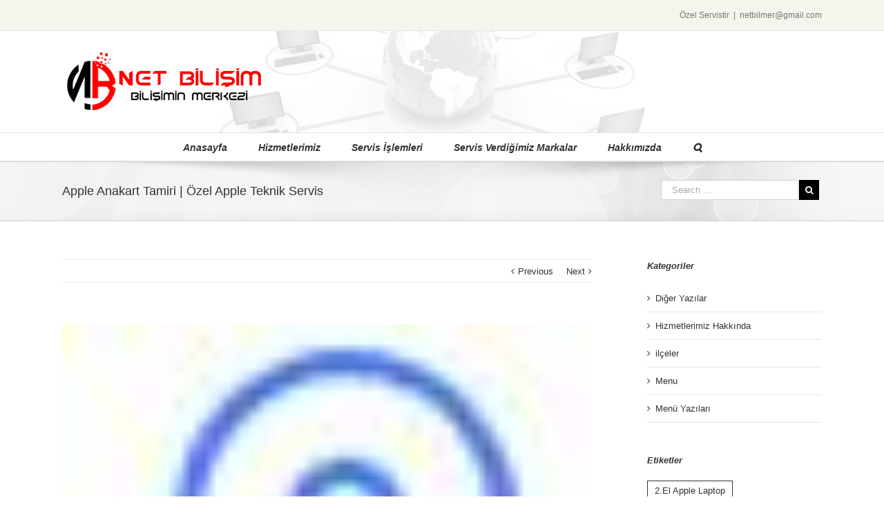

--- FILE ---
content_type: text/html; charset=UTF-8
request_url: https://www.bilisimmerkezi.net/apple-anakart-tamiri-ozel-apple-teknik-servis/
body_size: 16425
content:
<!DOCTYPE html>
<html class="" lang="tr" prefix="og: http://ogp.me/ns# fb: http://ogp.me/ns/fb#">
<head>
	<meta http-equiv="X-UA-Compatible" content="IE=edge" />
	<meta http-equiv="Content-Type" content="text/html; charset=utf-8"/>
	<meta name="viewport" content="width=device-width, initial-scale=1" />
	<title>Apple Anakart Tamiri | Özel Apple Teknik Servis - Net Bilişim.Laptop / Pc Alım satım ,2.el Laptop / Pc -Mecidiyeköy</title>

<!-- This site is optimized with the Yoast SEO plugin v12.9.1 - https://yoast.com/wordpress/plugins/seo/ -->
<meta name="robots" content="max-snippet:-1, max-image-preview:large, max-video-preview:-1"/>
<link rel="canonical" href="https://www.bilisimmerkezi.net/apple-anakart-tamiri-ozel-apple-teknik-servis/" />
<meta property="og:locale" content="tr_TR" />
<meta property="og:type" content="article" />
<meta property="og:title" content="Apple Anakart Tamiri | Özel Apple Teknik Servis - Net Bilişim.Laptop / Pc Alım satım ,2.el Laptop / Pc -Mecidiyeköy" />
<meta property="og:description" content="Apple Anakart Tamiri | Özel Apple Teknik Servisi Apple iphone, &hellip;" />
<meta property="og:url" content="https://www.bilisimmerkezi.net/apple-anakart-tamiri-ozel-apple-teknik-servis/" />
<meta property="og:site_name" content="Net Bilişim.Laptop / Pc Alım satım ,2.el Laptop / Pc -Mecidiyeköy" />
<meta property="article:section" content="Diğer Yazılar" />
<meta property="article:published_time" content="2020-02-07T12:54:13+00:00" />
<meta property="og:image" content="https://www.bilisimmerkezi.net/wp-content/uploads/2020/01/adres.jpg" />
<meta property="og:image:secure_url" content="https://www.bilisimmerkezi.net/wp-content/uploads/2020/01/adres.jpg" />
<meta name="twitter:card" content="summary_large_image" />
<meta name="twitter:description" content="Apple Anakart Tamiri | Özel Apple Teknik Servisi Apple iphone, [&hellip;]" />
<meta name="twitter:title" content="Apple Anakart Tamiri | Özel Apple Teknik Servis - Net Bilişim.Laptop / Pc Alım satım ,2.el Laptop / Pc -Mecidiyeköy" />
<meta name="twitter:image" content="https://www.bilisimmerkezi.net/wp-content/uploads/2020/01/adres.jpg" />
<script type='application/ld+json' class='yoast-schema-graph yoast-schema-graph--main'>{"@context":"https://schema.org","@graph":[{"@type":"WebSite","@id":"https://www.bilisimmerkezi.net/#website","url":"https://www.bilisimmerkezi.net/","name":"Net Bili\u015fim.Laptop / Pc Al\u0131m sat\u0131m ,2.el Laptop / Pc -Mecidiyek\u00f6y","description":"\u0130kinci El Laptop Al\u0131m Sat\u0131m\u0131","potentialAction":{"@type":"SearchAction","target":"https://www.bilisimmerkezi.net/?s={search_term_string}","query-input":"required name=search_term_string"}},{"@type":"ImageObject","@id":"https://www.bilisimmerkezi.net/apple-anakart-tamiri-ozel-apple-teknik-servis/#primaryimage","url":"https://www.bilisimmerkezi.net/wp-content/uploads/2020/01/adres.jpg","width":43,"height":49},{"@type":"WebPage","@id":"https://www.bilisimmerkezi.net/apple-anakart-tamiri-ozel-apple-teknik-servis/#webpage","url":"https://www.bilisimmerkezi.net/apple-anakart-tamiri-ozel-apple-teknik-servis/","inLanguage":"tr","name":"Apple Anakart Tamiri | \u00d6zel Apple Teknik Servis - Net Bili\u015fim.Laptop / Pc Al\u0131m sat\u0131m ,2.el Laptop / Pc -Mecidiyek\u00f6y","isPartOf":{"@id":"https://www.bilisimmerkezi.net/#website"},"primaryImageOfPage":{"@id":"https://www.bilisimmerkezi.net/apple-anakart-tamiri-ozel-apple-teknik-servis/#primaryimage"},"datePublished":"2020-02-07T12:54:13+00:00","dateModified":"2020-02-07T12:54:13+00:00","author":{"@id":"https://www.bilisimmerkezi.net/#/schema/person/b530d249add1c57d5b4b100a111671c6"}},{"@type":["Person"],"@id":"https://www.bilisimmerkezi.net/#/schema/person/b530d249add1c57d5b4b100a111671c6","name":"2.El Laptop / Notebook","image":{"@type":"ImageObject","@id":"https://www.bilisimmerkezi.net/#authorlogo","url":"https://secure.gravatar.com/avatar/fe55ca752b456aa433e529e16f0f678c?s=96&d=mm&r=g","caption":"2.El Laptop / Notebook"},"sameAs":[]}]}</script>
<!-- / Yoast SEO plugin. -->

<link rel='dns-prefetch' href='//s.w.org' />
<link rel="alternate" type="application/rss+xml" title="Net Bilişim.Laptop / Pc Alım satım ,2.el Laptop / Pc -Mecidiyeköy &raquo; beslemesi" href="https://www.bilisimmerkezi.net/feed/" />
<link rel="alternate" type="application/rss+xml" title="Net Bilişim.Laptop / Pc Alım satım ,2.el Laptop / Pc -Mecidiyeköy &raquo; yorum beslemesi" href="https://www.bilisimmerkezi.net/comments/feed/" />

		<meta property="og:title" content="Apple Anakart Tamiri | Özel Apple Teknik Servis"/>
		<meta property="og:type" content="article"/>
		<meta property="og:url" content="https://www.bilisimmerkezi.net/apple-anakart-tamiri-ozel-apple-teknik-servis/"/>
		<meta property="og:site_name" content="Net Bilişim.Laptop / Pc Alım satım ,2.el Laptop / Pc -Mecidiyeköy"/>
		<meta property="og:description" content="Apple Anakart Tamiri | Özel Apple Teknik Servisi
Apple iphone, macintosh, ipad gibi ürünlerinize ana kart tamiri yapmaktayız. Servisimiz garanti dışı cihazlarınıza bakmaktadır. Apple ürünleri diğer cihazlara göre daha niş olduklarından dolayı emin ellerde, uzman teknisyenler tarafından uzman teknik servislerde tamir edilmelidir.

Apple iMac Ekran Sorunları ve Değişimi, Apple iMac Anakart arızaları ve sorunları, Apple iMac Ram"/>

									<meta property="og:image" content="https://www.bilisimmerkezi.net/wp-content/uploads/2020/01/adres.jpg"/>
					<!-- This site uses the Google Analytics by MonsterInsights plugin v7.10.4 - Using Analytics tracking - https://www.monsterinsights.com/ -->
<script type="text/javascript" data-cfasync="false">
	var mi_version         = '7.10.4';
	var mi_track_user      = true;
	var mi_no_track_reason = '';
	
	var disableStr = 'ga-disable-UA-23223127-4';

	/* Function to detect opted out users */
	function __gaTrackerIsOptedOut() {
		return document.cookie.indexOf(disableStr + '=true') > -1;
	}

	/* Disable tracking if the opt-out cookie exists. */
	if ( __gaTrackerIsOptedOut() ) {
		window[disableStr] = true;
	}

	/* Opt-out function */
	function __gaTrackerOptout() {
	  document.cookie = disableStr + '=true; expires=Thu, 31 Dec 2099 23:59:59 UTC; path=/';
	  window[disableStr] = true;
	}
	
	if ( mi_track_user ) {
		(function(i,s,o,g,r,a,m){i['GoogleAnalyticsObject']=r;i[r]=i[r]||function(){
			(i[r].q=i[r].q||[]).push(arguments)},i[r].l=1*new Date();a=s.createElement(o),
			m=s.getElementsByTagName(o)[0];a.async=1;a.src=g;m.parentNode.insertBefore(a,m)
		})(window,document,'script','//www.google-analytics.com/analytics.js','__gaTracker');

		__gaTracker('create', 'UA-23223127-4', 'auto');
		__gaTracker('set', 'forceSSL', true);
		__gaTracker('require', 'displayfeatures');
		__gaTracker('send','pageview');
	} else {
		console.log( "" );
		(function() {
			/* https://developers.google.com/analytics/devguides/collection/analyticsjs/ */
			var noopfn = function() {
				return null;
			};
			var noopnullfn = function() {
				return null;
			};
			var Tracker = function() {
				return null;
			};
			var p = Tracker.prototype;
			p.get = noopfn;
			p.set = noopfn;
			p.send = noopfn;
			var __gaTracker = function() {
				var len = arguments.length;
				if ( len === 0 ) {
					return;
				}
				var f = arguments[len-1];
				if ( typeof f !== 'object' || f === null || typeof f.hitCallback !== 'function' ) {
					console.log( 'Not running function __gaTracker(' + arguments[0] + " ....) because you are not being tracked. " + mi_no_track_reason );
					return;
				}
				try {
					f.hitCallback();
				} catch (ex) {

				}
			};
			__gaTracker.create = function() {
				return new Tracker();
			};
			__gaTracker.getByName = noopnullfn;
			__gaTracker.getAll = function() {
				return [];
			};
			__gaTracker.remove = noopfn;
			window['__gaTracker'] = __gaTracker;
					})();
		}
</script>
<!-- / Google Analytics by MonsterInsights -->
		<script type="text/javascript">
			window._wpemojiSettings = {"baseUrl":"https:\/\/s.w.org\/images\/core\/emoji\/12.0.0-1\/72x72\/","ext":".png","svgUrl":"https:\/\/s.w.org\/images\/core\/emoji\/12.0.0-1\/svg\/","svgExt":".svg","source":{"concatemoji":"https:\/\/www.bilisimmerkezi.net\/wp-includes\/js\/wp-emoji-release.min.js?ver=5.3.8"}};
			!function(e,a,t){var n,r,o,i=a.createElement("canvas"),p=i.getContext&&i.getContext("2d");function s(e,t){var a=String.fromCharCode;p.clearRect(0,0,i.width,i.height),p.fillText(a.apply(this,e),0,0);e=i.toDataURL();return p.clearRect(0,0,i.width,i.height),p.fillText(a.apply(this,t),0,0),e===i.toDataURL()}function c(e){var t=a.createElement("script");t.src=e,t.defer=t.type="text/javascript",a.getElementsByTagName("head")[0].appendChild(t)}for(o=Array("flag","emoji"),t.supports={everything:!0,everythingExceptFlag:!0},r=0;r<o.length;r++)t.supports[o[r]]=function(e){if(!p||!p.fillText)return!1;switch(p.textBaseline="top",p.font="600 32px Arial",e){case"flag":return s([127987,65039,8205,9895,65039],[127987,65039,8203,9895,65039])?!1:!s([55356,56826,55356,56819],[55356,56826,8203,55356,56819])&&!s([55356,57332,56128,56423,56128,56418,56128,56421,56128,56430,56128,56423,56128,56447],[55356,57332,8203,56128,56423,8203,56128,56418,8203,56128,56421,8203,56128,56430,8203,56128,56423,8203,56128,56447]);case"emoji":return!s([55357,56424,55356,57342,8205,55358,56605,8205,55357,56424,55356,57340],[55357,56424,55356,57342,8203,55358,56605,8203,55357,56424,55356,57340])}return!1}(o[r]),t.supports.everything=t.supports.everything&&t.supports[o[r]],"flag"!==o[r]&&(t.supports.everythingExceptFlag=t.supports.everythingExceptFlag&&t.supports[o[r]]);t.supports.everythingExceptFlag=t.supports.everythingExceptFlag&&!t.supports.flag,t.DOMReady=!1,t.readyCallback=function(){t.DOMReady=!0},t.supports.everything||(n=function(){t.readyCallback()},a.addEventListener?(a.addEventListener("DOMContentLoaded",n,!1),e.addEventListener("load",n,!1)):(e.attachEvent("onload",n),a.attachEvent("onreadystatechange",function(){"complete"===a.readyState&&t.readyCallback()})),(n=t.source||{}).concatemoji?c(n.concatemoji):n.wpemoji&&n.twemoji&&(c(n.twemoji),c(n.wpemoji)))}(window,document,window._wpemojiSettings);
		</script>
		<style type="text/css">
img.wp-smiley,
img.emoji {
	display: inline !important;
	border: none !important;
	box-shadow: none !important;
	height: 1em !important;
	width: 1em !important;
	margin: 0 .07em !important;
	vertical-align: -0.1em !important;
	background: none !important;
	padding: 0 !important;
}
</style>
	<link rel='stylesheet' id='pt-cv-public-style-css'  href='https://www.bilisimmerkezi.net/wp-content/plugins/content-views-query-and-display-post-page/public/assets/css/cv.css?ver=2.3.0' type='text/css' media='all' />
<link rel='stylesheet' id='layerslider-css'  href='https://www.bilisimmerkezi.net/wp-content/plugins/LayerSlider/static/layerslider/css/layerslider.css?ver=6.5.1' type='text/css' media='all' />
<link rel='stylesheet' id='contact-form-7-css'  href='https://www.bilisimmerkezi.net/wp-content/plugins/contact-form-7/includes/css/styles.css?ver=5.1.6' type='text/css' media='all' />
<link rel='stylesheet' id='rt-tpg-css'  href='https://www.bilisimmerkezi.net/wp-content/plugins/the-post-grid/assets/css/thepostgrid.css?ver=2.3.2' type='text/css' media='all' />
<link rel='stylesheet' id='sfly-tbgrdr-css-css'  href='https://www.bilisimmerkezi.net/wp-content/plugins/thumbnail-grid/css/thumbnailgrid.css?ver=5.3.8' type='text/css' media='all' />
<link rel='stylesheet' id='SFSImainCss-css'  href='https://www.bilisimmerkezi.net/wp-content/plugins/ultimate-social-media-icons/css/sfsi-style.css?ver=5.3.8' type='text/css' media='all' />
<link rel='stylesheet' id='gravity-form-to-pdf-css'  href='https://www.bilisimmerkezi.net/wp-content/plugins/wordpress-gravity-forms-pdf-excel-&#038;-csv/public/css/rtwgftpdf-gravity-form-to-pdf-public.css?ver=1.4.1' type='text/css' media='all' />
<link rel='stylesheet' id='wordpress-popular-posts-css-css'  href='https://www.bilisimmerkezi.net/wp-content/plugins/wordpress-popular-posts/assets/css/wpp.css?ver=5.0.2' type='text/css' media='all' />
<link rel='stylesheet' id='avada-stylesheet-css'  href='https://www.bilisimmerkezi.net/wp-content/themes/Avada/assets/css/style.min.css?ver=5.2.2' type='text/css' media='all' />
<!--[if lte IE 9]>
<link rel='stylesheet' id='avada-IE-fontawesome-css'  href='https://www.bilisimmerkezi.net/wp-content/themes/Avada/includes/lib/assets/fonts/fontawesome/font-awesome.css?ver=5.2.2' type='text/css' media='all' />
<![endif]-->
<!--[if IE]>
<link rel='stylesheet' id='avada-IE-css'  href='https://www.bilisimmerkezi.net/wp-content/themes/Avada/assets/css/ie.css?ver=5.2.2' type='text/css' media='all' />
<![endif]-->
<link rel='stylesheet' id='fw-ext-breadcrumbs-add-css-css'  href='https://www.bilisimmerkezi.net/wp-content/plugins/unyson/framework/extensions/breadcrumbs/static/css/style.css?ver=5.3.8' type='text/css' media='all' />
<link rel='stylesheet' id='fw-ext-builder-frontend-grid-css'  href='https://www.bilisimmerkezi.net/wp-content/plugins/unyson/framework/extensions/builder/static/css/frontend-grid.css?ver=1.2.11' type='text/css' media='all' />
<link rel='stylesheet' id='fw-ext-forms-default-styles-css'  href='https://www.bilisimmerkezi.net/wp-content/plugins/unyson/framework/extensions/forms/static/css/frontend.css?ver=2.7.22' type='text/css' media='all' />
<link rel='stylesheet' id='font-awesome-css'  href='https://www.bilisimmerkezi.net/wp-content/plugins/js_composer/assets/lib/bower/font-awesome/css/font-awesome.min.css?ver=5.7' type='text/css' media='all' />
<link rel='stylesheet' id='login-with-ajax-css'  href='https://www.bilisimmerkezi.net/wp-content/plugins/login-with-ajax/templates/widget.css?ver=4.0.1' type='text/css' media='all' />
<link rel='stylesheet' id='fusion-dynamic-css-css'  href='https://www.bilisimmerkezi.net/wp-content/uploads/fusion-styles/fusion-694.css?timestamp=1768468203&#038;ver=5.3.8' type='text/css' media='all' />
<!--n2css--><script type='text/javascript'>
/* <![CDATA[ */
var LS_Meta = {"v":"6.5.1"};
/* ]]> */
</script>
<script type='text/javascript' data-cfasync="false" src='https://www.bilisimmerkezi.net/wp-content/plugins/LayerSlider/static/layerslider/js/greensock.js?ver=1.19.0'></script>
<script type='text/javascript' src='https://www.bilisimmerkezi.net/wp-includes/js/jquery/jquery.js?ver=1.12.4-wp'></script>
<script type='text/javascript' src='https://www.bilisimmerkezi.net/wp-includes/js/jquery/jquery-migrate.min.js?ver=1.4.1'></script>
<script type='text/javascript' data-cfasync="false" src='https://www.bilisimmerkezi.net/wp-content/plugins/LayerSlider/static/layerslider/js/layerslider.kreaturamedia.jquery.js?ver=6.5.1'></script>
<script type='text/javascript' data-cfasync="false" src='https://www.bilisimmerkezi.net/wp-content/plugins/LayerSlider/static/layerslider/js/layerslider.transitions.js?ver=6.5.1'></script>
<script type='text/javascript'>
/* <![CDATA[ */
var monsterinsights_frontend = {"js_events_tracking":"true","download_extensions":"doc,pdf,ppt,zip,xls,docx,pptx,xlsx","inbound_paths":"[{\"path\":\"\\\/go\\\/\",\"label\":\"affiliate\"},{\"path\":\"\\\/recommend\\\/\",\"label\":\"affiliate\"}]","home_url":"https:\/\/www.bilisimmerkezi.net","hash_tracking":"false"};
/* ]]> */
</script>
<script type='text/javascript' src='https://www.bilisimmerkezi.net/wp-content/plugins/google-analytics-for-wordpress/assets/js/frontend.min.js?ver=7.10.4'></script>
<script type='text/javascript' src='https://www.bilisimmerkezi.net/wp-content/plugins/tiny-carousel-horizontal-slider-plus/inc/jquery.tinycarousel.js?ver=5.3.8'></script>
<script type='text/javascript' src='https://www.bilisimmerkezi.net/wp-content/plugins/wordpress-gravity-forms-pdf-excel-&#038;-csv/public/js/rtwgftpdf-gravity-form-to-pdf-public.js?ver=1.4.1'></script>
<script type='text/javascript'>
/* <![CDATA[ */
var wpgmza_google_api_status = {"message":"Enqueued","code":"ENQUEUED"};
/* ]]> */
</script>
<script type='text/javascript' src='https://www.bilisimmerkezi.net/wp-content/plugins/wp-google-maps/wpgmza_data.js?ver=5.3.8'></script>
<script type='text/javascript'>
/* <![CDATA[ */
var wpp_params = {"sampling_active":"0","sampling_rate":"100","ajax_url":"https:\/\/www.bilisimmerkezi.net\/wp-json\/wordpress-popular-posts\/v1\/popular-posts","ID":"694","token":"b854b7586c","debug":""};
/* ]]> */
</script>
<script type='text/javascript' src='https://www.bilisimmerkezi.net/wp-content/plugins/wordpress-popular-posts/assets/js/wpp-5.0.0.min.js?ver=5.0.2'></script>
<script type='text/javascript'>
/* <![CDATA[ */
var LWA = {"ajaxurl":"https:\/\/www.bilisimmerkezi.net\/wp-admin\/admin-ajax.php","off":""};
/* ]]> */
</script>
<script type='text/javascript' src='https://www.bilisimmerkezi.net/wp-content/plugins/login-with-ajax/templates/login-with-ajax.legacy.min.js?ver=4.0.1'></script>
<script type='text/javascript' src='https://www.bilisimmerkezi.net/wp-content/plugins/gravity-forms-reset-button/gravity-forms-reset-button.js?ver=1.0'></script>
<meta name="generator" content="Powered by LayerSlider 6.5.1 - Multi-Purpose, Responsive, Parallax, Mobile-Friendly Slider Plugin for WordPress." />
<!-- LayerSlider updates and docs at: https://layerslider.kreaturamedia.com -->
<link rel='https://api.w.org/' href='https://www.bilisimmerkezi.net/wp-json/' />
<link rel="EditURI" type="application/rsd+xml" title="RSD" href="https://www.bilisimmerkezi.net/xmlrpc.php?rsd" />
<link rel="wlwmanifest" type="application/wlwmanifest+xml" href="https://www.bilisimmerkezi.net/wp-includes/wlwmanifest.xml" /> 
<meta name="generator" content="WordPress 5.3.8" />
<link rel='shortlink' href='https://www.bilisimmerkezi.net/?p=694' />
<link rel="alternate" type="application/json+oembed" href="https://www.bilisimmerkezi.net/wp-json/oembed/1.0/embed?url=https%3A%2F%2Fwww.bilisimmerkezi.net%2Fapple-anakart-tamiri-ozel-apple-teknik-servis%2F" />
<link rel="alternate" type="text/xml+oembed" href="https://www.bilisimmerkezi.net/wp-json/oembed/1.0/embed?url=https%3A%2F%2Fwww.bilisimmerkezi.net%2Fapple-anakart-tamiri-ozel-apple-teknik-servis%2F&#038;format=xml" />
<meta name="[base64]" content="lZ8PCnmQhNA3tKZnxcXs"/><meta name="generator" content="Powered by WPBakery Page Builder - drag and drop page builder for WordPress."/>
<!--[if lte IE 9]><link rel="stylesheet" type="text/css" href="https://www.bilisimmerkezi.net/wp-content/plugins/js_composer/assets/css/vc_lte_ie9.min.css" media="screen"><![endif]--><link rel="icon" href="https://www.bilisimmerkezi.net/wp-content/uploads/2022/03/cropped-net-bilisim-LOGO-32x32.jpg" sizes="32x32" />
<link rel="icon" href="https://www.bilisimmerkezi.net/wp-content/uploads/2022/03/cropped-net-bilisim-LOGO-192x192.jpg" sizes="192x192" />
<link rel="apple-touch-icon-precomposed" href="https://www.bilisimmerkezi.net/wp-content/uploads/2022/03/cropped-net-bilisim-LOGO-180x180.jpg" />
<meta name="msapplication-TileImage" content="https://www.bilisimmerkezi.net/wp-content/uploads/2022/03/cropped-net-bilisim-LOGO-270x270.jpg" />
<noscript><style type="text/css"> .wpb_animate_when_almost_visible { opacity: 1; }</style></noscript>
		
	<script type="text/javascript">
		var doc = document.documentElement;
		doc.setAttribute('data-useragent', navigator.userAgent);
	</script>

	</head>

<body class="post-template-default single single-post postid-694 single-format-standard wpb-js-composer js-comp-ver-5.7 vc_responsive fusion-body ltr no-tablet-sticky-header no-mobile-sticky-header no-mobile-slidingbar no-mobile-totop mobile-logo-pos-left layout-wide-mode has-sidebar fusion-top-header menu-text-align-center mobile-menu-design-modern fusion-image-hovers fusion-show-pagination-text elementor-default elementor-kit-1122">
				<div id="wrapper" class="">
		<div id="home" style="position:relative;top:-1px;"></div>
							<div class="above-footer-wrapper">
		
		
			<header class="fusion-header-wrapper">
				<div class="fusion-header-v5 fusion-logo-left fusion-sticky-menu- fusion-sticky-logo- fusion-mobile-logo-1 fusion-mobile-menu-design-modern fusion-sticky-menu-only fusion-header-menu-align-center">
					
<div class="fusion-secondary-header">
	<div class="fusion-row">
							<div class="fusion-alignright">
			<div class="fusion-contact-info">Özel Servistir<span class="fusion-header-separator">|</span><a href="mailto:ne&#116;&#98;&#105;l&#109;e&#114;&#64;&#103;&#109;a&#105;l.&#99;om">ne&#116;&#98;&#105;l&#109;e&#114;&#64;&#103;&#109;a&#105;l.&#99;om</a></div>			</div>
			</div>
</div>
<div class="fusion-header-sticky-height"></div>
<div class="fusion-sticky-header-wrapper"> <!-- start fusion sticky header wrapper -->
	<div class="fusion-header">
		<div class="fusion-row">
			<div class="fusion-logo" data-margin-top="31px" data-margin-bottom="31px" data-margin-left="0px" data-margin-right="0px">
				<a class="fusion-logo-link" href="https://www.bilisimmerkezi.net/">
						<img src="https://www.bilisimmerkezi.net/wp-content/uploads/2022/03/net-bilisim-logo-yatay-2-1.png" width="300" height="85" alt="Net Bilişim.Laptop / Pc Alım satım ,2.el Laptop / Pc -Mecidiyeköy Logo" class="fusion-logo-1x fusion-standard-logo" />

							<img src="https://www.bilisimmerkezi.net/wp-content/uploads/2022/03/net-bilisim-logo-yatay-2-1.png" width="300" height="85" alt="Net Bilişim.Laptop / Pc Alım satım ,2.el Laptop / Pc -Mecidiyeköy Retina Logo" class="fusion-standard-logo fusion-logo-2x" />
			
			<!-- mobile logo -->
											<img src="https://www.bilisimmerkezi.net/wp-content/uploads/2022/03/net-bilisim-logo-yatay-2-1.png" width="300" height="85" alt="Net Bilişim.Laptop / Pc Alım satım ,2.el Laptop / Pc -Mecidiyeköy Mobile Logo" class="fusion-logo-1x fusion-mobile-logo-1x" />

									<img src="https://www.bilisimmerkezi.net/wp-content/uploads/2022/03/net-bilisim-logo-yatay-2-1.png" width="300" height="85" alt="Net Bilişim.Laptop / Pc Alım satım ,2.el Laptop / Pc -Mecidiyeköy Mobile Retina Logo" class="fusion-logo-2x fusion-mobile-logo-2x" />
							
			<!-- sticky header logo -->
					</a>
		</div>					<div class="fusion-mobile-menu-icons">
							<a href="#" class="fusion-icon fusion-icon-bars" aria-label="Toggle mobile menu"></a>
		
		
			</div>
		</div>
	</div>
	<div class="fusion-secondary-main-menu">
		<div class="fusion-row">
			<nav class="fusion-main-menu" aria-label="Main Menu"><ul role="menubar" id="menu-menu-1" class="fusion-menu"><li role="menuitem"  id="menu-item-28"  class="menu-item menu-item-type-post_type menu-item-object-page menu-item-home menu-item-28"  ><a  href="https://www.bilisimmerkezi.net/"><span class="menu-text">Anasayfa</span></a></li><li role="menuitem"  id="menu-item-643"  class="menu-item menu-item-type-custom menu-item-object-custom menu-item-has-children menu-item-643 fusion-dropdown-menu"  ><a  href="#"><span class="menu-text">Hizmetlerimiz</span></a><ul role="menu" class="sub-menu"><li role="menuitem"  id="menu-item-637"  class="menu-item menu-item-type-post_type menu-item-object-post menu-item-637 fusion-dropdown-submenu"  ><a  href="https://www.bilisimmerkezi.net/notebook-laptop-satis-ve-tamiri/"><span>2 El Laptop Tamiri</span></a></li><li role="menuitem"  id="menu-item-638"  class="menu-item menu-item-type-post_type menu-item-object-post menu-item-638 fusion-dropdown-submenu"  ><a  href="https://www.bilisimmerkezi.net/2-el-laptop-satisi/"><span>2.El Laptop Alım-Satımı</span></a></li><li role="menuitem"  id="menu-item-639"  class="menu-item menu-item-type-post_type menu-item-object-post menu-item-639 fusion-dropdown-submenu"  ><a  href="https://www.bilisimmerkezi.net/2-el-pc-alimi/"><span>2.El Pc Alım – Satımı</span></a></li><li role="menuitem"  id="menu-item-640"  class="menu-item menu-item-type-post_type menu-item-object-post menu-item-640 fusion-dropdown-submenu"  ><a  href="https://www.bilisimmerkezi.net/2-el-pc-satis-ve-tamiri/"><span>2.El PC Tamiri</span></a></li><li role="menuitem"  id="menu-item-641"  class="menu-item menu-item-type-post_type menu-item-object-post menu-item-641 fusion-dropdown-submenu"  ><a  href="https://www.bilisimmerkezi.net/laptop-tamiri/"><span>Laptop Yedek Parça Aksesuar</span></a></li><li role="menuitem"  id="menu-item-642"  class="menu-item menu-item-type-post_type menu-item-object-post menu-item-642 fusion-dropdown-submenu"  ><a  href="https://www.bilisimmerkezi.net/pc-parcalari-ve-sarf-malzemeleri/"><span>PC Parçaları ve Sarf Malzemeleri</span></a></li></ul></li><li role="menuitem"  id="menu-item-1141"  class="menu-item menu-item-type-custom menu-item-object-custom menu-item-has-children menu-item-1141 fusion-dropdown-menu"  ><a  href="#"><span class="menu-text">Servis İşlemleri</span></a><ul role="menu" class="sub-menu"><li role="menuitem"  id="menu-item-1203"  class="menu-item menu-item-type-custom menu-item-object-custom menu-item-1203 fusion-dropdown-submenu"  ><a  href="https://www.bilisimmerkezi.net/wp-login.php"><span>Giriş Yap</span></a></li><li role="menuitem"  id="menu-item-1197"  class="menu-item menu-item-type-custom menu-item-object-custom menu-item-1197 fusion-dropdown-submenu"  ><a  href="https://www.bilisimmerkezi.net/servis-olustur/"><span>Servis Oluştur</span></a></li><li role="menuitem"  id="menu-item-1158"  class="menu-item menu-item-type-post_type menu-item-object-page menu-item-1158 fusion-dropdown-submenu"  ><a  href="https://www.bilisimmerkezi.net/servis-takip-paneli/"><span>Servis Takip Paneli</span></a></li></ul></li><li role="menuitem"  id="menu-item-31"  class="menu-item menu-item-type-post_type menu-item-object-page menu-item-31"  ><a  href="https://www.bilisimmerkezi.net/servis-verdigimiz-markalar/"><span class="menu-text">Servis Verdiğimiz Markalar</span></a></li><li role="menuitem"  id="menu-item-207"  class="menu-item menu-item-type-custom menu-item-object-custom menu-item-has-children menu-item-207 fusion-dropdown-menu"  ><a  href="#"><span class="menu-text">Hakkımızda</span></a><ul role="menu" class="sub-menu"><li role="menuitem"  id="menu-item-210"  class="menu-item menu-item-type-post_type menu-item-object-page menu-item-210 fusion-dropdown-submenu"  ><a  href="https://www.bilisimmerkezi.net/biz-kimiz/"><span>Biz Kimiz ?</span></a></li><li role="menuitem"  id="menu-item-29"  class="menu-item menu-item-type-post_type menu-item-object-page menu-item-29 fusion-dropdown-submenu"  ><a  href="https://www.bilisimmerkezi.net/iletisim/"><span>İletişim</span></a></li><li role="menuitem"  id="menu-item-347"  class="menu-item menu-item-type-post_type menu-item-object-page menu-item-347 fusion-dropdown-submenu"  ><a  href="https://www.bilisimmerkezi.net/galeri/"><span>Galeri</span></a></li></ul></li><li class="fusion-custom-menu-item fusion-main-menu-search"><a class="fusion-main-menu-icon" aria-hidden="true"></a><div class="fusion-custom-menu-item-contents"><form role="search" class="searchform" method="get" action="https://www.bilisimmerkezi.net/">
	<div class="search-table">
		<div class="search-field">
			<input type="text" value="" name="s" class="s" placeholder="Search ..." required aria-required="true" aria-label="Search ..."/>
		</div>
		<div class="search-button">
			<input type="submit" class="searchsubmit" value="&#xf002;" />
		</div>
	</div>
</form>
</div></li></ul></nav>
<nav class="fusion-mobile-nav-holder fusion-mobile-menu-text-align-left"></nav>

					</div>
	</div>
</div> <!-- end fusion sticky header wrapper -->
				</div>
				<div class="fusion-clearfix"></div>
			</header>
					
		<div id="sliders-container">
					</div>
						
					<div class="fusion-page-title-bar fusion-page-title-bar-search fusion-page-title-bar-left">
	<div class="fusion-page-title-row">
		<div class="fusion-page-title-wrapper">
			<div class="fusion-page-title-captions">

																			<h1 class="entry-title">Apple Anakart Tamiri | Özel Apple Teknik Servis</h1>

									
				
			</div>

												<div class="fusion-page-title-secondary">
						<form role="search" class="searchform" method="get" action="https://www.bilisimmerkezi.net/">
	<div class="search-table">
		<div class="search-field">
			<input type="text" value="" name="s" class="s" placeholder="Search ..." required aria-required="true" aria-label="Search ..."/>
		</div>
		<div class="search-button">
			<input type="submit" class="searchsubmit" value="&#xf002;" />
		</div>
	</div>
</form>
					</div>
							
		</div>
	</div>
</div>
		
		
		
						<main id="main" role="main" class="clearfix " style="">
			<div class="fusion-row" style="">

<section id="content" style="float: left;">
				<div class="single-navigation clearfix">
			<a href="https://www.bilisimmerkezi.net/apple-macbook-pro-touch-bar-servisi-tamiri/" rel="prev">Previous</a>			<a href="https://www.bilisimmerkezi.net/uskudar-apple-teknik-servis/" rel="next">Next</a>		</div>
	
			<article id="post-694" class="post post-694 type-post status-publish format-standard has-post-thumbnail hentry category-diger-yazilar">
										<span class="entry-title" style="display: none;">Apple Anakart Tamiri | Özel Apple Teknik Servis</span>
			
																													<div class="fusion-flexslider flexslider fusion-flexslider-loading post-slideshow fusion-post-slideshow">
							<ul class="slides">
																																																				<li>
																					<a href="https://www.bilisimmerkezi.net/wp-content/uploads/2020/01/adres.jpg" data-rel="iLightbox[gallery694]" title="" data-title="adres" data-caption="" aria-label="adres">
												<span class="screen-reader-text">View Larger Image</span>
												<img width="43" height="49" src="https://www.bilisimmerkezi.net/wp-content/uploads/2020/01/adres.jpg" class="attachment-full size-full wp-post-image" alt="" />											</a>
																			</li>
																																																																																																																																																																											</ul>
						</div>
																		
						<div class="post-content">
				<h1 class="entry-title">Apple Anakart Tamiri | Özel Apple Teknik Servisi</h1>
<p>Apple iphone, macintosh, ipad gibi ürünlerinize ana kart tamiri yapmaktayız. Servisimiz garanti dışı cihazlarınıza bakmaktadır. Apple ürünleri diğer cihazlara göre daha niş olduklarından dolayı emin ellerde, uzman teknisyenler tarafından <strong><em><a href="https://www.bilisimmerkezi.net/">uzman teknik servis</a>lerde</em></strong> tamir edilmelidir.</p>
<p>Apple iMac Ekran Sorunları ve Değişimi, Apple iMac Anakart arızaları ve sorunları, Apple iMac Ram  arızaları ve sorunları , Apple iMac Hard Disk sorunları ve arızaları, Apple iMac Data kurtarma sorunları, Apple iMac Yazılım ve sistem sorunları,Apple iMac Ssd sorunları ve arızaları, Apple iMac Logic Mouse sorunları,  Apple iMac Kamera sorunları, Apple iMac Klavye sorunları ve arızaları, Apple iMac Usb sorunları, Apple iMac Wireless kart sorunları ve arızaları, vs. Apple Mac Mini Hard Disk Sorunları, Apple Mac Mini Ssd takma, Apple Mac mini Ram Takma ve sorunları, Apple Mac Mini Sistem ve yazılım sorunları, Apple Mac Mini Anakart arızaları ve sorunlarının çözümü için her zaman tek tık uzağınızdayız.</p>
<h2 data-fontsize="18" data-lineheight="27"><em>NET BİLİŞİM MECİDYEKÖY </em><em>İLETİŞİM</em></h2>
<h3 data-fontsize="16" data-lineheight="24"><img class="alignnone wp-image-310" src="https://www.bilisimmerkezi.net/wp-content/uploads/2020/01/adres.jpg" alt="" width="33" height="38" />  Yaşarbey Sokak 4/A Şişli / Mecidiyeköy</h3>
<h3 data-fontsize="16" data-lineheight="24"><img class="alignnone wp-image-312" src="https://www.bilisimmerkezi.net/wp-content/uploads/2020/01/tel.jpg" alt="" width="29" height="36" />   0212 984 88 00 / 0543 809 90 69</h3>
<h3 data-fontsize="16" data-lineheight="24"><img class="alignnone wp-image-311" src="https://www.bilisimmerkezi.net/wp-content/uploads/2020/01/mail.jpg" alt="" width="37" height="37" />   <a href="mailto:sistemyazilim@hotmail.com" target="_blank" rel="noopener noreferrer">sistemyazilim@hotmail.com</a></h3>
<div class='sfsi_Sicons' style='width: 100%; display: inline-block; vertical-align: middle; text-align:left'><div style='margin:0px 8px 0px 0px; line-height: 24px'><span>Please follow and like us:</span></div><div class='sfsi_socialwpr'><div class='sf_subscrbe' style='text-align:left;vertical-align: middle;float:left;width:auto'><a href="https://www.specificfeeds.com/follow" target="_blank"><img src="https://www.bilisimmerkezi.net/wp-content/plugins/ultimate-social-media-icons/images/follow_subscribe.png" alt="error" /></a></div><div class='sf_fb' style='text-align:left;vertical-align: middle;'><div class="fb-like" data-href="https://www.bilisimmerkezi.net/apple-anakart-tamiri-ozel-apple-teknik-servis/"  data-send="false" data-layout="button" ></div></div><div class='sf_fb_share' style='text-align:left;vertical-align: middle;'><a href='https://www.facebook.com/sharer/sharer.php?u=https%3A%2F%2Fwww.bilisimmerkezi.net%2Fapple-anakart-tamiri-ozel-apple-teknik-servis%2F' style='display:inline-block;'  > <img class='sfsi_wicon'  data-pin-nopin='true' width='auto' height='auto' alt='fb-share-icon' title='Facebook Share' src='https://www.bilisimmerkezi.net/wp-content/plugins/ultimate-social-media-icons/images/visit_icons/fbshare_bck.png'  /></a></div><div class='sf_twiter' style='display: inline-block;vertical-align: middle;width: auto;'>
						<a href='https://twitter.com/intent/tweet?text=Apple+Anakart+Tamiri+%7C+%C3%96zel+Apple+Teknik+Servis https://www.bilisimmerkezi.net/apple-anakart-tamiri-ozel-apple-teknik-servis/'style='display:inline-block' >
							<img nopin=nopin width='auto' class='sfsi_wicon' src='https://www.bilisimmerkezi.net/wp-content/plugins/ultimate-social-media-icons/images/visit_icons/en_US_Tweet.svg' alt='Tweet' title='Tweet' >
						</a>
					</div><div class='sf_pinit' style='text-align:left;vertical-align: middle;float:left;line-height: 20px;width:auto'><a href='#'  onclick='sfsi_pinterest_modal_images(event,"https://www.bilisimmerkezi.net/apple-anakart-tamiri-ozel-apple-teknik-servis/","Apple Anakart Tamiri | Özel Apple Teknik Servis")' style='display:inline-block;'  > <img class='sfsi_wicon'  data-pin-nopin='true' width='auto' height='auto' alt='fb-share-icon' title='Pin Share' src='https://www.bilisimmerkezi.net/wp-content/plugins/ultimate-social-media-icons/images/share_icons/Pinterest_Save/en_US_save.svg'  /></a></div></div></div>							</div>

																							<section class="related-posts single-related-posts">
					<div class="fusion-title fusion-title-size-three sep-" style="">
					<h3 class="title-heading-left">
						Related Posts					</h3>
					<div class="title-sep-container">
						<div class="title-sep sep-"></div>
					</div>
				</div>
				
	
	
	
	
				<div class="fusion-carousel" data-imagesize="fixed" data-metacontent="no" data-autoplay="no" data-touchscroll="no" data-columns="5" data-itemmargin="44px" data-itemwidth="180" data-touchscroll="yes" data-scrollitems="">
		<div class="fusion-carousel-positioner">
			<ul class="fusion-carousel-holder">
																		<li class="fusion-carousel-item">
						<div class="fusion-carousel-item-wrapper">
							

<div  class="fusion-image-wrapper fusion-image-size-fixed" aria-haspopup="true">
	
	
		
	
						 <div class="fusion-placeholder-image" data-origheight="150" data-origwidth="1500px" style="height:150px;width:1500px;"></div>
		
	

		<div class="fusion-rollover">
	<div class="fusion-rollover-content">

														<a class="fusion-rollover-link" href="https://www.bilisimmerkezi.net/macbook-tamiri-mecidiyekoy-net-bilisim/">Macbook Tamiri Mecidiyeköy / Net Bilişim</a>
			
														
								
								
													
				
												<h4 class="fusion-rollover-title">
					<a href="https://www.bilisimmerkezi.net/macbook-tamiri-mecidiyekoy-net-bilisim/">
						Macbook Tamiri Mecidiyeköy / Net Bilişim					</a>
				</h4>
			
								
		
				<a class="fusion-link-wrapper" href="https://www.bilisimmerkezi.net/macbook-tamiri-mecidiyekoy-net-bilisim/" aria-label="Macbook Tamiri Mecidiyeköy / Net Bilişim"></a>
	</div>
</div>
	
</div>
													</div><!-- fusion-carousel-item-wrapper -->
					</li>
														<li class="fusion-carousel-item">
						<div class="fusion-carousel-item-wrapper">
							

<div  class="fusion-image-wrapper fusion-image-size-fixed" aria-haspopup="true">
	
	
		
	
						 <div class="fusion-placeholder-image" data-origheight="150" data-origwidth="1500px" style="height:150px;width:1500px;"></div>
		
	

		<div class="fusion-rollover">
	<div class="fusion-rollover-content">

														<a class="fusion-rollover-link" href="https://www.bilisimmerkezi.net/sisli-mac-servisi-tamiri/">Şişli Mac Servisi / Tamiri</a>
			
														
								
								
													
				
												<h4 class="fusion-rollover-title">
					<a href="https://www.bilisimmerkezi.net/sisli-mac-servisi-tamiri/">
						Şişli Mac Servisi / Tamiri					</a>
				</h4>
			
								
		
				<a class="fusion-link-wrapper" href="https://www.bilisimmerkezi.net/sisli-mac-servisi-tamiri/" aria-label="Şişli Mac Servisi / Tamiri"></a>
	</div>
</div>
	
</div>
													</div><!-- fusion-carousel-item-wrapper -->
					</li>
														<li class="fusion-carousel-item">
						<div class="fusion-carousel-item-wrapper">
							

<div  class="fusion-image-wrapper fusion-image-size-fixed" aria-haspopup="true">
	
	
		
	
						 <div class="fusion-placeholder-image" data-origheight="150" data-origwidth="1500px" style="height:150px;width:1500px;"></div>
		
	

		<div class="fusion-rollover">
	<div class="fusion-rollover-content">

														<a class="fusion-rollover-link" href="https://www.bilisimmerkezi.net/mac-tamiri-mecidiyekoy/">Mac Tamiri Mecidiyeköy</a>
			
														
								
								
													
				
												<h4 class="fusion-rollover-title">
					<a href="https://www.bilisimmerkezi.net/mac-tamiri-mecidiyekoy/">
						Mac Tamiri Mecidiyeköy					</a>
				</h4>
			
								
		
				<a class="fusion-link-wrapper" href="https://www.bilisimmerkezi.net/mac-tamiri-mecidiyekoy/" aria-label="Mac Tamiri Mecidiyeköy"></a>
	</div>
</div>
	
</div>
													</div><!-- fusion-carousel-item-wrapper -->
					</li>
														<li class="fusion-carousel-item">
						<div class="fusion-carousel-item-wrapper">
							

<div  class="fusion-image-wrapper fusion-image-size-fixed" aria-haspopup="true">
	
	
			<img src="https://www.bilisimmerkezi.net/wp-content/uploads/2020/01/bilisimmerkezi-tamir-pc-500x383.jpg" srcset="https://www.bilisimmerkezi.net/wp-content/uploads/2020/01/bilisimmerkezi-tamir-pc-500x383.jpg 1x, https://www.bilisimmerkezi.net/wp-content/uploads/2020/01/bilisimmerkezi-tamir-pc-500x383@2x.jpg 2x" width="500" height="383" alt="Mecidiyeköy Bilgisayar Tamiri" />


		<div class="fusion-rollover">
	<div class="fusion-rollover-content">

														<a class="fusion-rollover-link" href="https://www.bilisimmerkezi.net/mecidiyekoy-bilgisayar-tamiri/">Mecidiyeköy Bilgisayar Tamiri</a>
			
														
								
													<div class="fusion-rollover-sep"></div>
				
																		<a class="fusion-rollover-gallery" href="https://www.bilisimmerkezi.net/wp-content/uploads/2020/01/bilisimmerkezi-tamir-pc.jpg" data-id="1087" data-rel="iLightbox[gallery]" data-title="bilisimmerkezi-tamir-pc" data-caption="">
						Gallery					</a>
														
				
												<h4 class="fusion-rollover-title">
					<a href="https://www.bilisimmerkezi.net/mecidiyekoy-bilgisayar-tamiri/">
						Mecidiyeköy Bilgisayar Tamiri					</a>
				</h4>
			
								
		
				<a class="fusion-link-wrapper" href="https://www.bilisimmerkezi.net/mecidiyekoy-bilgisayar-tamiri/" aria-label="Mecidiyeköy Bilgisayar Tamiri"></a>
	</div>
</div>
	
</div>
													</div><!-- fusion-carousel-item-wrapper -->
					</li>
														<li class="fusion-carousel-item">
						<div class="fusion-carousel-item-wrapper">
							

<div  class="fusion-image-wrapper fusion-image-size-fixed" aria-haspopup="true">
	
	
		
	
						 <div class="fusion-placeholder-image" data-origheight="150" data-origwidth="1500px" style="height:150px;width:1500px;"></div>
		
	

		<div class="fusion-rollover">
	<div class="fusion-rollover-content">

														<a class="fusion-rollover-link" href="https://www.bilisimmerkezi.net/notebook-ekran-karti-onarimi/">Notebook Ekran Kartı Onarımı</a>
			
														
								
								
													
				
												<h4 class="fusion-rollover-title">
					<a href="https://www.bilisimmerkezi.net/notebook-ekran-karti-onarimi/">
						Notebook Ekran Kartı Onarımı					</a>
				</h4>
			
								
		
				<a class="fusion-link-wrapper" href="https://www.bilisimmerkezi.net/notebook-ekran-karti-onarimi/" aria-label="Notebook Ekran Kartı Onarımı"></a>
	</div>
</div>
	
</div>
													</div><!-- fusion-carousel-item-wrapper -->
					</li>
							</ul><!-- fusion-carousel-holder -->
										<div class="fusion-carousel-nav">
					<span class="fusion-nav-prev"></span>
					<span class="fusion-nav-next"></span>
				</div>
			
		</div><!-- fusion-carousel-positioner -->
	</div><!-- fusion-carousel -->
</section><!-- related-posts -->


																		



									</article>
		</section>
<aside id="sidebar" role="complementary" class="sidebar fusion-widget-area fusion-content-widget-area fusion-sidebar-right fusion-blogsidebar" style="float: right;" >
											
					<section id="categories-2" class="widget widget_categories"><div class="heading"><h4 class="widget-title">Kategoriler</h4></div>		<ul>
				<li class="cat-item cat-item-16"><a href="https://www.bilisimmerkezi.net/category/diger-yazilar/">Diğer Yazılar</a>
</li>
	<li class="cat-item cat-item-6"><a href="https://www.bilisimmerkezi.net/category/hizmetler/">Hizmetlerimiz Hakkında</a>
</li>
	<li class="cat-item cat-item-92"><a href="https://www.bilisimmerkezi.net/category/ilceler/">ilçeler</a>
</li>
	<li class="cat-item cat-item-11"><a href="https://www.bilisimmerkezi.net/category/menu-2/">Menu</a>
</li>
	<li class="cat-item cat-item-1"><a href="https://www.bilisimmerkezi.net/category/menu/">Menü Yazıları</a>
</li>
		</ul>
			</section><section id="tag_cloud-2" class="widget widget_tag_cloud"><div class="heading"><h4 class="widget-title">Etiketler</h4></div><div class="tagcloud"><a href="https://www.bilisimmerkezi.net/tag/2-el-apple-laptop/" class="tag-cloud-link tag-link-52 tag-link-position-1" aria-label="2.El Apple Laptop (1 öge)">2.El Apple Laptop</a>
<a href="https://www.bilisimmerkezi.net/tag/2-el-apple-notebook/" class="tag-cloud-link tag-link-53 tag-link-position-2" aria-label="2.El Apple Notebook (1 öge)">2.El Apple Notebook</a>
<a href="https://www.bilisimmerkezi.net/tag/adaptor-tamir/" class="tag-cloud-link tag-link-3 tag-link-position-3" aria-label="adaptör tamir (1 öge)">adaptör tamir</a>
<a href="https://www.bilisimmerkezi.net/tag/apple-laptop-tamir/" class="tag-cloud-link tag-link-51 tag-link-position-4" aria-label="Apple ;Laptop Tamir (1 öge)">Apple ;Laptop Tamir</a>
<a href="https://www.bilisimmerkezi.net/tag/apple-yetkili-servisi/" class="tag-cloud-link tag-link-50 tag-link-position-5" aria-label="Apple Yetkili Servisi (1 öge)">Apple Yetkili Servisi</a>
<a href="https://www.bilisimmerkezi.net/tag/bilgisayar-servisi/" class="tag-cloud-link tag-link-31 tag-link-position-6" aria-label="Bilgisayar servisi (1 öge)">Bilgisayar servisi</a>
<a href="https://www.bilisimmerkezi.net/tag/bilgisayar-teknik-servis/" class="tag-cloud-link tag-link-32 tag-link-position-7" aria-label="bilgisayar teknik servis (1 öge)">bilgisayar teknik servis</a>
<a href="https://www.bilisimmerkezi.net/tag/bilgisayar-teknik-servisi/" class="tag-cloud-link tag-link-33 tag-link-position-8" aria-label="bilgisayar teknik servisi (1 öge)">bilgisayar teknik servisi</a>
<a href="https://www.bilisimmerkezi.net/tag/laptop-adaptor-satis/" class="tag-cloud-link tag-link-4 tag-link-position-9" aria-label="Laptop adaptör satış (1 öge)">Laptop adaptör satış</a>
<a href="https://www.bilisimmerkezi.net/tag/laptop-ekran-degisimi/" class="tag-cloud-link tag-link-12 tag-link-position-10" aria-label="laptop ekran değişimi (1 öge)">laptop ekran değişimi</a>
<a href="https://www.bilisimmerkezi.net/tag/laptop-ekran-fiyati/" class="tag-cloud-link tag-link-13 tag-link-position-11" aria-label="laptop ekran fiyatı (1 öge)">laptop ekran fiyatı</a>
<a href="https://www.bilisimmerkezi.net/tag/laptop-ekran-tamiri/" class="tag-cloud-link tag-link-14 tag-link-position-12" aria-label="Laptop Ekran tamiri (1 öge)">Laptop Ekran tamiri</a>
<a href="https://www.bilisimmerkezi.net/tag/mecidiyekoy-bilgisayar/" class="tag-cloud-link tag-link-45 tag-link-position-13" aria-label="Mecidiyeköy bilgisayar (1 öge)">Mecidiyeköy bilgisayar</a>
<a href="https://www.bilisimmerkezi.net/tag/mecidiyekoy-bilgisayar-bakim/" class="tag-cloud-link tag-link-37 tag-link-position-14" aria-label="mecidiyeköy Bilgisayar bakım (1 öge)">mecidiyeköy Bilgisayar bakım</a>
<a href="https://www.bilisimmerkezi.net/tag/mecidiyekoy-bilgisayarci/" class="tag-cloud-link tag-link-46 tag-link-position-15" aria-label="mecidiyeköy bilgisayarcı (1 öge)">mecidiyeköy bilgisayarcı</a>
<a href="https://www.bilisimmerkezi.net/tag/mecidiyekoy-bilgisayar-onarim/" class="tag-cloud-link tag-link-38 tag-link-position-16" aria-label="mecidiyeköy Bilgisayar Onarım (1 öge)">mecidiyeköy Bilgisayar Onarım</a>
<a href="https://www.bilisimmerkezi.net/tag/mecidiyekoy-bilgisayar-onarimi/" class="tag-cloud-link tag-link-39 tag-link-position-17" aria-label="mecidiyeköy Bilgisayar Onarımı (1 öge)">mecidiyeköy Bilgisayar Onarımı</a>
<a href="https://www.bilisimmerkezi.net/tag/mecidiyekoy-bilgisayar-servisi/" class="tag-cloud-link tag-link-41 tag-link-position-18" aria-label="mecidiyeköy Bilgisayar Servisi (1 öge)">mecidiyeköy Bilgisayar Servisi</a>
<a href="https://www.bilisimmerkezi.net/tag/mecidiyekoy-bilgisayar-servis-merkezi/" class="tag-cloud-link tag-link-44 tag-link-position-19" aria-label="mecidiyeköy bilgisayar servis merkezi (1 öge)">mecidiyeköy bilgisayar servis merkezi</a>
<a href="https://www.bilisimmerkezi.net/tag/mecidiyekoy-bilgisayar-tamir/" class="tag-cloud-link tag-link-36 tag-link-position-20" aria-label="mecidiyeköy Bilgisayar tamir (1 öge)">mecidiyeköy Bilgisayar tamir</a>
<a href="https://www.bilisimmerkezi.net/tag/mecidiyekoy-bilgisayar-tamirci/" class="tag-cloud-link tag-link-40 tag-link-position-21" aria-label="mecidiyeköy Bilgisayar tamirci (1 öge)">mecidiyeköy Bilgisayar tamirci</a>
<a href="https://www.bilisimmerkezi.net/tag/mecidiyekoy-bilgisayar-tamiri/" class="tag-cloud-link tag-link-35 tag-link-position-22" aria-label="mecidiyeköy Bilgisayar tamiri (2 öge)">mecidiyeköy Bilgisayar tamiri</a>
<a href="https://www.bilisimmerkezi.net/tag/mecidiyekoy-data-kurtarma/" class="tag-cloud-link tag-link-27 tag-link-position-23" aria-label="mecidiyeköy Data kurtarma (1 öge)">mecidiyeköy Data kurtarma</a>
<a href="https://www.bilisimmerkezi.net/tag/mecidiyekoy-dizustu-bilgisayar-tamir/" class="tag-cloud-link tag-link-42 tag-link-position-24" aria-label="mecidiyeköy Dizüstü bilgisayar tamir (1 öge)">mecidiyeköy Dizüstü bilgisayar tamir</a>
<a href="https://www.bilisimmerkezi.net/tag/mecidiyekoy-laptop-servis/" class="tag-cloud-link tag-link-28 tag-link-position-25" aria-label="mecidiyeköy Laptop servis (1 öge)">mecidiyeköy Laptop servis</a>
<a href="https://www.bilisimmerkezi.net/tag/mecidiyekoy-laptop-servisi/" class="tag-cloud-link tag-link-8 tag-link-position-26" aria-label="Mecidiyeköy Laptop Servisi (1 öge)">Mecidiyeköy Laptop Servisi</a>
<a href="https://www.bilisimmerkezi.net/tag/mecidiyekoy-laptop-tamir/" class="tag-cloud-link tag-link-30 tag-link-position-27" aria-label="mecidiyeköy Laptop tamir (1 öge)">mecidiyeköy Laptop tamir</a>
<a href="https://www.bilisimmerkezi.net/tag/mecidiyekoy-laptop-tamiri/" class="tag-cloud-link tag-link-29 tag-link-position-28" aria-label="mecidiyeköy Laptop tamiri (1 öge)">mecidiyeköy Laptop tamiri</a>
<a href="https://www.bilisimmerkezi.net/tag/mecidiyekoy-bilisim-merkezi/" class="tag-cloud-link tag-link-47 tag-link-position-29" aria-label="mecidiyeköy Net Bilişim (1 öge)">mecidiyeköy Net Bilişim</a>
<a href="https://www.bilisimmerkezi.net/tag/mecidiyekoy-notebook/" class="tag-cloud-link tag-link-17 tag-link-position-30" aria-label="mecidiyeköy Notebook (1 öge)">mecidiyeköy Notebook</a>
<a href="https://www.bilisimmerkezi.net/tag/mecidiyekoy-notebook-ariza-servis/" class="tag-cloud-link tag-link-25 tag-link-position-31" aria-label="mecidiyeköy Notebook Arıza Servis (1 öge)">mecidiyeköy Notebook Arıza Servis</a>
<a href="https://www.bilisimmerkezi.net/tag/mecidiyekoy-notebook-ariza-servisi/" class="tag-cloud-link tag-link-26 tag-link-position-32" aria-label="mecidiyeköy Notebook Arıza Servisi (1 öge)">mecidiyeköy Notebook Arıza Servisi</a>
<a href="https://www.bilisimmerkezi.net/tag/mecidiyekoy-notebook-tamir/" class="tag-cloud-link tag-link-18 tag-link-position-33" aria-label="mecidiyeköy Notebook Tamir (1 öge)">mecidiyeköy Notebook Tamir</a>
<a href="https://www.bilisimmerkezi.net/tag/mecidiyekoy-notebook-tamir-bakim/" class="tag-cloud-link tag-link-22 tag-link-position-34" aria-label="mecidiyeköy Notebook Tamir Bakım (1 öge)">mecidiyeköy Notebook Tamir Bakım</a>
<a href="https://www.bilisimmerkezi.net/tag/mecidiyekoy-notebook-tamir-bakim-servis/" class="tag-cloud-link tag-link-23 tag-link-position-35" aria-label="mecidiyeköy Notebook Tamir Bakım Servis (1 öge)">mecidiyeköy Notebook Tamir Bakım Servis</a>
<a href="https://www.bilisimmerkezi.net/tag/mecidiyekoy-notebook-tamir-bakim-servisi/" class="tag-cloud-link tag-link-24 tag-link-position-36" aria-label="mecidiyeköy Notebook Tamir Bakım Servisi (1 öge)">mecidiyeköy Notebook Tamir Bakım Servisi</a>
<a href="https://www.bilisimmerkezi.net/tag/mecidiyekoy-notebook-tamiri/" class="tag-cloud-link tag-link-19 tag-link-position-37" aria-label="mecidiyeköy Notebook Tamiri (1 öge)">mecidiyeköy Notebook Tamiri</a>
<a href="https://www.bilisimmerkezi.net/tag/mecidiyekoy-notebook-tamir-servis/" class="tag-cloud-link tag-link-20 tag-link-position-38" aria-label="mecidiyeköy Notebook Tamir Servis (1 öge)">mecidiyeköy Notebook Tamir Servis</a>
<a href="https://www.bilisimmerkezi.net/tag/mecidiyekoy-notebook-tamir-servisi/" class="tag-cloud-link tag-link-21 tag-link-position-39" aria-label="mecidiyeköy Notebook Tamir Servisi (1 öge)">mecidiyeköy Notebook Tamir Servisi</a>
<a href="https://www.bilisimmerkezi.net/tag/mecidiyekoy-sistem-kurulumu-format/" class="tag-cloud-link tag-link-43 tag-link-position-40" aria-label="mecidiyeköy Sistem kurulumu (format) (1 öge)">mecidiyeköy Sistem kurulumu (format)</a>
<a href="https://www.bilisimmerkezi.net/tag/mecidiyekoy-yerinde-bilgisayar-servisi/" class="tag-cloud-link tag-link-34 tag-link-position-41" aria-label="mecidiyeköy Yerinde bilgisayar servisi (1 öge)">mecidiyeköy Yerinde bilgisayar servisi</a>
<a href="https://www.bilisimmerkezi.net/tag/bilisim-merkezi-2-el-laptop/" class="tag-cloud-link tag-link-49 tag-link-position-42" aria-label="Net Bilişim 2.El Laptop (1 öge)">Net Bilişim 2.El Laptop</a>
<a href="https://www.bilisimmerkezi.net/tag/bilisim-merkezi-mecidiyekoy/" class="tag-cloud-link tag-link-48 tag-link-position-43" aria-label="Net Bilişim Mecidiyeköy (1 öge)">Net Bilişim Mecidiyeköy</a>
<a href="https://www.bilisimmerkezi.net/tag/notebook-ekran-degisimi/" class="tag-cloud-link tag-link-15 tag-link-position-44" aria-label="Notebook ekran değişimi (1 öge)">Notebook ekran değişimi</a>
<a href="https://www.bilisimmerkezi.net/tag/pc-tamir/" class="tag-cloud-link tag-link-5 tag-link-position-45" aria-label="Pc Tamir (1 öge)">Pc Tamir</a></div>
</section>			</aside>
					
				</div>  <!-- fusion-row -->
			</main>  <!-- #main -->
			
			
							</div>
			
			
										
				<div class="fusion-footer">

																
						<footer role="contentinfo" class="fusion-footer-widget-area fusion-widget-area">
							<div class="fusion-row">
								<div class="fusion-columns fusion-columns-4 fusion-widget-area">
									
																																							<div class="fusion-column col-lg-3 col-md-3 col-sm-3">
												<section id="media_image-3" class="fusion-footer-widget-column widget widget_media_image"><a href="https://www.bilisimmerkezi.net/iletisim/"><img width="300" height="85" src="https://www.bilisimmerkezi.net/wp-content/uploads/2022/03/net-bilisim-logo-yatay-2-1.png" class="image wp-image-1228  attachment-full size-full" alt="" style="max-width: 100%; height: auto;" srcset="https://www.bilisimmerkezi.net/wp-content/uploads/2022/03/net-bilisim-logo-yatay-2-1-200x57.png 200w, https://www.bilisimmerkezi.net/wp-content/uploads/2022/03/net-bilisim-logo-yatay-2-1.png 300w" sizes="(max-width: 300px) 100vw, 300px" /></a><div style="clear:both;"></div></section>																																				</div>
																																								<div class="fusion-column col-lg-3 col-md-3 col-sm-3">
												<section id="text-2" class="fusion-footer-widget-column widget widget_text">			<div class="textwidget"><p><iframe style="border: 0;" src="https://www.google.com/maps/embed?pb=!1m18!1m12!1m3!1d3008.0247369768085!2d28.996031315606476!3d41.0684519236683!2m3!1f0!2f0!3f0!3m2!1i1024!2i768!4f13.1!3m3!1m2!1s0x14cab7a1f9373e6f%3A0xd4a6f702f883e406!2zTmV0IEJpbGnFn2ltIHwgTGFwdG9wIC8gTm90ZWJvb2sgLyBQQyAyLiDEsGtpbmNpIEVsIEFsxLHFnyAtIFNhdMSxxZ8gdmUgVGFtaXIgTWVya2V6aQ!5e0!3m2!1sen!2str!4v1580901903076!5m2!1sen!2str" frameborder="0" allowfullscreen=""></iframe></p>
</div>
		<div style="clear:both;"></div></section>																																				</div>
																																								<div class="fusion-column col-lg-3 col-md-3 col-sm-3">
												<section id="contact_info-widget-2" class="fusion-footer-widget-column widget contact_info"><h4 class="widget-title">İletişim</h4>
		<div class="contact-info-container">
							<p class="address"> Yaşarbey Sokak 4/A Şişli / Mecidiyeköy</p>
			
			
							<p class="mobile">Mobile: 0543 809 90 69</p>
			
			
							<p class="email">Email: <a href="mailto:&#110;et&#98;il&#109;&#101;r&#64;&#103;mai&#108;.&#99;&#111;m">netbilmer@gmail.com</a></p>
			
							<p class="web">Web: <a href="https://www.bilisimmerkezi.net/">
											https://www.bilisimmerkezi.net/									</a></p>
					</div>
		<div style="clear:both;"></div></section>																																				</div>
																																								<div class="fusion-column fusion-column-last col-lg-3 col-md-3 col-sm-3">
												<section id="text-3" class="fusion-footer-widget-column widget widget_text">			<div class="textwidget"><p><img class=" wp-image-327 aligncenter" src="https://www.bilisimmerkezi.net/wp-content/uploads/2020/01/bilisim-merkezi-laptop-memnuniyet-e1648315801300.png" alt="" width="149" height="151" /></p>
</div>
		<div style="clear:both;"></div></section>																																				</div>
																																																									
									<div class="fusion-clearfix"></div>
								</div> <!-- fusion-columns -->
							</div> <!-- fusion-row -->
						</footer> <!-- fusion-footer-widget-area -->
					
																
						<footer id="footer" class="fusion-footer-copyright-area fusion-footer-copyright-center">
							<div class="fusion-row">
								<div class="fusion-copyright-content">

									<div class="fusion-copyright-notice">
		<div>
		<center>Net Bilişim | Tüm Hakları Saklıdır. </center><br>
<center>Adres: Yaşarbey Sokak 4/A Şişli / Mecidiyeköy
Tel:  0543 809 90 69
E-mail: netbilmer@gmail.com</center>	</div>
</div>
			<div class="fusion-social-links-footer">
				<div class="fusion-social-networks boxed-icons"><div class="fusion-social-networks-wrapper"><a  class="fusion-social-network-icon fusion-tooltip fusion-facebook fusion-icon-facebook" style="color:#88868c;background-color:#222222;border-color:#222222;border-radius:4px;" href="https://www.facebook.com/Net.Bilisim.Mecidiyekoy/" target="_blank" data-placement="top" data-title="Facebook" data-toggle="tooltip" title="Facebook"><span class="screen-reader-text">Facebook</span></a><a  class="fusion-social-network-icon fusion-tooltip fusion-twitter fusion-icon-twitter" style="color:#88868c;background-color:#222222;border-color:#222222;border-radius:4px;" href="https://twitter.com/NetBilisim_Mkoy" target="_blank" rel="noopener noreferrer" data-placement="top" data-title="Twitter" data-toggle="tooltip" title="Twitter"><span class="screen-reader-text">Twitter</span></a></div></div>			</div>
		
								</div> <!-- fusion-fusion-copyright-content -->
							</div> <!-- fusion-row -->
						</footer> <!-- #footer -->
														</div> <!-- fusion-footer -->
					</div> <!-- wrapper -->

								<a class="fusion-one-page-text-link fusion-page-load-link"></a>

					<!--facebook like and share js -->
			<div id="fb-root"></div>
			<script>
				(function(d, s, id) {
					var js, fjs = d.getElementsByTagName(s)[0];
					if (d.getElementById(id)) return;
					js = d.createElement(s);
					js.id = id;
					js.src = "//connect.facebook.net/en_US/sdk.js#xfbml=1&version=v2.5";
					fjs.parentNode.insertBefore(js, fjs);
				}(document, 'script', 'facebook-jssdk'));
			</script>
		<script>
window.addEventListener('sfsi_functions_loaded', function() {
    if (typeof sfsi_responsive_toggle == 'function') {
        sfsi_responsive_toggle(0);
        // console.log('sfsi_responsive_toggle');

    }
})
</script>

    <script>
        window.addEventListener('sfsi_functions_loaded', function() {
            if (typeof sfsi_plugin_version == 'function') {
                sfsi_plugin_version(2.49);
            }
        });

        function sfsi_processfurther(ref) {

            var feed_id = '[base64]';
            var feedtype = 8;

            var email = jQuery(ref).find('input[name="data[Widget][email]"]').val();

            var filter = /^([a-zA-Z0-9_\.\-])+\@(([a-zA-Z0-9\-])+\.)+([a-zA-Z0-9]{2,4})+$/;

            if ((email != "Enter your email") && (filter.test(email))) {
                if (feed_id != "") {

                    if (feedtype == "8") {

                        var url = "https://www.specificfeeds.com/widgets/subscribeWidget/" + feed_id + "/" + feedtype;

                        window.open('', "popupwindow", "scrollbars=yes,width=1080,height=760");

                        ref.action = url;

                        ref.target = "popupwindow";

                        return true;

                    } else {

                        return false

                    }
                }
            } else {

                alert("Please enter email address");

                jQuery(ref).find('input[name="data[Widget][email]"]').focus();

                return false;

            }

        }
    </script>

    <style type="text/css" aria-selected="true">
        .sfsi_subscribe_Popinner {

            width: 100% !important;

            height: auto !important;

            padding: 18px 0px !important;

            background-color: #ffffff !important;

        }

        .sfsi_subscribe_Popinner form {

            margin: 0 20px !important;

        }

        .sfsi_subscribe_Popinner h5 {

            font-family: Helvetica,Arial,sans-serif !important;

            font-weight: bold !important;

            color: #000000 !important;

            font-size: 16px !important;

            text-align: center !important;

            margin: 0 0 10px !important;

            padding: 0 !important;

        }

        .sfsi_subscription_form_field {

            margin: 5px 0 !important;

            width: 100% !important;

            display: inline-flex;

            display: -webkit-inline-flex;

        }

        .sfsi_subscription_form_field input {

            width: 100% !important;

            padding: 10px 0px !important;

        }

        .sfsi_subscribe_Popinner input[type=email] {

            font-family: Helvetica,Arial,sans-serif !important;

            font-style: normal !important;

            color:  !important;

            font-size: 14px !important;

            text-align: center !important;

        }

        .sfsi_subscribe_Popinner input[type=email]::-webkit-input-placeholder {

            font-family: Helvetica,Arial,sans-serif !important;

            font-style: normal !important;

            color:  !important;

            font-size: 14px !important;

            text-align: center !important;

        }

        .sfsi_subscribe_Popinner input[type=email]:-moz-placeholder {
            /* Firefox 18- */

            font-family: Helvetica,Arial,sans-serif !important;

            font-style: normal !important;

            color:  !important;

            font-size: 14px !important;

            text-align: center !important;

        }

        .sfsi_subscribe_Popinner input[type=email]::-moz-placeholder {
            /* Firefox 19+ */

            font-family: Helvetica,Arial,sans-serif !important;

            font-style: normal !important;

            color:  !important;

            font-size: 14px !important;

            text-align: center !important;

        }

        .sfsi_subscribe_Popinner input[type=email]:-ms-input-placeholder {

            font-family: Helvetica,Arial,sans-serif !important;

            font-style: normal !important;

            color:  !important;

            font-size: 14px !important;

            text-align: center !important;

        }

        .sfsi_subscribe_Popinner input[type=submit] {

            font-family: Helvetica,Arial,sans-serif !important;

            font-weight: bold !important;

            color: #000000 !important;

            font-size: 16px !important;

            text-align: center !important;

            background-color: #dedede !important;

        }

                .sfsi_shortcode_container {
            float: left;
        }

        .sfsi_shortcode_container .norm_row .sfsi_wDiv {
            position: relative !important;
        }

        .sfsi_shortcode_container .sfsi_holders {
            display: none;
        }

            </style>

        <script type="text/javascript">
            (function(){
                document.addEventListener('DOMContentLoaded', function(){
                    let wpp_widgets = document.querySelectorAll('.popular-posts-sr');

                    if ( wpp_widgets ) {
                        for (let i = 0; i < wpp_widgets.length; i++) {
                            let wpp_widget = wpp_widgets[i];
                            WordPressPopularPosts.theme(wpp_widget);
                        }
                    }
                });
            })();
        </script>
                <script>
            var WPPImageObserver = null;

            function wpp_load_img(img) {
                if ( ! 'imgSrc' in img.dataset || ! img.dataset.imgSrc )
                    return;

                img.src = img.dataset.imgSrc;

                if ( 'imgSrcset' in img.dataset ) {
                    img.srcset = img.dataset.imgSrcset;
                    img.removeAttribute('data-img-srcset');
                }

                img.classList.remove('wpp-lazyload');
                img.removeAttribute('data-img-src');
                img.classList.add('wpp-lazyloaded');
            }

            function wpp_observe_imgs(){
                let wpp_images = document.querySelectorAll('img.wpp-lazyload'),
                    wpp_widgets = document.querySelectorAll('.popular-posts-sr');

                if ( wpp_images.length || wpp_widgets.length ) {
                    if ( 'IntersectionObserver' in window ) {
                        WPPImageObserver = new IntersectionObserver(function(entries, observer) {
                            entries.forEach(function(entry) {
                                if (entry.isIntersecting) {
                                    let img = entry.target;
                                    wpp_load_img(img);
                                    WPPImageObserver.unobserve(img);
                                }
                            });
                        });

                        if ( wpp_images.length ) {
                            wpp_images.forEach(function(image) {
                                WPPImageObserver.observe(image);
                            });
                        }

                        if ( wpp_widgets.length ) {
                            for (var i = 0; i < wpp_widgets.length; i++) {
                                let wpp_widget_images = wpp_widgets[i].querySelectorAll('img.wpp-lazyload');

                                if ( ! wpp_widget_images.length && wpp_widgets[i].shadowRoot ) {
                                    wpp_widget_images = wpp_widgets[i].shadowRoot.querySelectorAll('img.wpp-lazyload');
                                }

                                if ( wpp_widget_images.length ) {
                                    wpp_widget_images.forEach(function(image) {
                                        WPPImageObserver.observe(image);
                                    });
                                }
                            }
                        }
                    } /** Fallback for older browsers */
                    else {
                        if ( wpp_images.length ) {
                            for (var i = 0; i < wpp_images.length; i++) {
                                wpp_load_img(wpp_images[i]);
                                wpp_images[i].classList.remove('wpp-lazyloaded');
                            }
                        }

                        if ( wpp_widgets.length ) {
                            for (var j = 0; j < wpp_widgets.length; j++) {
                                let wpp_widget = wpp_widgets[j],
                                    wpp_widget_images = wpp_widget.querySelectorAll('img.wpp-lazyload');

                                if ( ! wpp_widget_images.length && wpp_widget.shadowRoot ) {
                                    wpp_widget_images = wpp_widget.shadowRoot.querySelectorAll('img.wpp-lazyload');
                                }

                                if ( wpp_widget_images.length ) {
                                    for (var k = 0; k < wpp_widget_images.length; k++) {
                                        wpp_load_img(wpp_widget_images[k]);
                                        wpp_widget_images[k].classList.remove('wpp-lazyloaded');
                                    }
                                }
                            }
                        }
                    }
                }
            }

            document.addEventListener('DOMContentLoaded', function() {
                wpp_observe_imgs();

                // When an ajaxified WPP widget loads,
                // Lazy load its images
                document.addEventListener('wpp-onload', function(){
                    wpp_observe_imgs();
                });
            });
        </script>
        <script type='text/javascript'>
/* <![CDATA[ */
var wpcf7 = {"apiSettings":{"root":"https:\/\/www.bilisimmerkezi.net\/wp-json\/contact-form-7\/v1","namespace":"contact-form-7\/v1"},"cached":"1"};
/* ]]> */
</script>
<script type='text/javascript' src='https://www.bilisimmerkezi.net/wp-content/plugins/contact-form-7/includes/js/scripts.js?ver=5.1.6'></script>
<script type='text/javascript'>
/* <![CDATA[ */
var PT_CV_PUBLIC = {"_prefix":"pt-cv-","page_to_show":"5","_nonce":"2a6fb5d0e0","is_admin":"","is_mobile":"","ajaxurl":"https:\/\/www.bilisimmerkezi.net\/wp-admin\/admin-ajax.php","lang":"","loading_image_src":"data:image\/gif;base64,R0lGODlhDwAPALMPAMrKygwMDJOTkz09PZWVla+vr3p6euTk5M7OzuXl5TMzMwAAAJmZmWZmZszMzP\/\/\/yH\/[base64]\/wyVlamTi3nSdgwFNdhEJgTJoNyoB9ISYoQmdjiZPcj7EYCAeCF1gEDo4Dz2eIAAAh+QQFCgAPACwCAAAADQANAAAEM\/DJBxiYeLKdX3IJZT1FU0iIg2RNKx3OkZVnZ98ToRD4MyiDnkAh6BkNC0MvsAj0kMpHBAAh+QQFCgAPACwGAAAACQAPAAAEMDC59KpFDll73HkAA2wVY5KgiK5b0RRoI6MuzG6EQqCDMlSGheEhUAgqgUUAFRySIgAh+QQFCgAPACwCAAIADQANAAAEM\/DJKZNLND\/[base64]"};
var PT_CV_PAGINATION = {"links":{"page_1":"https:\/\/www.bilisimmerkezi.net\/apple-anakart-tamiri-ozel-apple-teknik-servis\/","page_n":"https:\/\/www.bilisimmerkezi.net\/apple-anakart-tamiri-ozel-apple-teknik-servis\/?_page=_CVNUMBER_"},"first":"\u00ab","prev":"\u2039","next":"\u203a","last":"\u00bb","goto_first":"Go to first page","goto_prev":"Go to previous page","goto_next":"Go to next page","goto_last":"Go to last page","current_page":"Current page is","goto_page":"Go to page"};
/* ]]> */
</script>
<script type='text/javascript' src='https://www.bilisimmerkezi.net/wp-content/plugins/content-views-query-and-display-post-page/public/assets/js/cv.js?ver=2.3.0'></script>
<script type='text/javascript' src='https://www.bilisimmerkezi.net/wp-includes/js/jquery/ui/core.min.js?ver=1.11.4'></script>
<script type='text/javascript' src='https://www.bilisimmerkezi.net/wp-content/plugins/ultimate-social-media-icons/js/shuffle/modernizr.custom.min.js?ver=5.3.8'></script>
<script type='text/javascript' src='https://www.bilisimmerkezi.net/wp-content/plugins/ultimate-social-media-icons/js/shuffle/jquery.shuffle.min.js?ver=5.3.8'></script>
<script type='text/javascript' src='https://www.bilisimmerkezi.net/wp-content/plugins/ultimate-social-media-icons/js/shuffle/random-shuffle-min.js?ver=5.3.8'></script>
<script type='text/javascript'>
/* <![CDATA[ */
var sfsi_icon_ajax_object = {"ajax_url":"https:\/\/www.bilisimmerkezi.net\/wp-admin\/admin-ajax.php"};
var sfsi_icon_ajax_object = {"ajax_url":"https:\/\/www.bilisimmerkezi.net\/wp-admin\/admin-ajax.php","plugin_url":"https:\/\/www.bilisimmerkezi.net\/wp-content\/plugins\/ultimate-social-media-icons\/"};
/* ]]> */
</script>
<script type='text/javascript' src='https://www.bilisimmerkezi.net/wp-content/plugins/ultimate-social-media-icons/js/custom.js?ver=5.3.8'></script>
<!--[if IE 9]>
<script type='text/javascript' src='https://www.bilisimmerkezi.net/wp-content/themes/Avada/includes/lib/assets/min/js/general/fusion-ie9.js?ver=1'></script>
<![endif]-->
<script type='text/javascript' src='https://www.bilisimmerkezi.net/wp-content/themes/Avada/includes/lib/assets/min/js/library/cssua.js?ver=2.1.28'></script>
<script type='text/javascript' src='https://www.bilisimmerkezi.net/wp-content/themes/Avada/includes/lib/assets/min/js/library/modernizr.js?ver=3.3.1'></script>
<script type='text/javascript' src='https://www.bilisimmerkezi.net/wp-content/plugins/js_composer/assets/lib/bower/isotope/dist/isotope.pkgd.min.js?ver=5.7'></script>
<script type='text/javascript' src='https://www.bilisimmerkezi.net/wp-content/themes/Avada/includes/lib/assets/min/js/library/packery.js?ver=2.0.0'></script>
<script type='text/javascript' src='https://www.bilisimmerkezi.net/wp-content/themes/Avada/includes/lib/assets/min/js/library/bootstrap.collapse.js?ver=3.1.1'></script>
<script type='text/javascript' src='https://www.bilisimmerkezi.net/wp-content/themes/Avada/includes/lib/assets/min/js/library/bootstrap.modal.js?ver=3.1.1'></script>
<script type='text/javascript' src='https://www.bilisimmerkezi.net/wp-content/themes/Avada/includes/lib/assets/min/js/library/bootstrap.tooltip.js?ver=3.3.5'></script>
<script type='text/javascript' src='https://www.bilisimmerkezi.net/wp-content/themes/Avada/includes/lib/assets/min/js/library/bootstrap.popover.js?ver=3.3.5'></script>
<script type='text/javascript' src='https://www.bilisimmerkezi.net/wp-content/themes/Avada/includes/lib/assets/min/js/library/bootstrap.transition.js?ver=3.3.6'></script>
<script type='text/javascript' src='https://www.bilisimmerkezi.net/wp-content/themes/Avada/includes/lib/assets/min/js/library/bootstrap.tab.js?ver=3.1.1'></script>
<script type='text/javascript' src='https://www.bilisimmerkezi.net/wp-content/themes/Avada/includes/lib/assets/min/js/library/jquery.waypoints.js?ver=2.0.3'></script>
<script type='text/javascript' src='https://www.bilisimmerkezi.net/wp-content/themes/Avada/includes/lib/assets/min/js/library/jquery.requestAnimationFrame.js?ver=1'></script>
<script type='text/javascript' src='https://www.bilisimmerkezi.net/wp-content/themes/Avada/includes/lib/assets/min/js/library/jquery.appear.js?ver=1'></script>
<script type='text/javascript' src='https://www.bilisimmerkezi.net/wp-content/themes/Avada/includes/lib/assets/min/js/library/jquery.carouFredSel.js?ver=6.2.1'></script>
<script type='text/javascript' src='https://www.bilisimmerkezi.net/wp-content/themes/Avada/includes/lib/assets/min/js/library/jquery.cycle.js?ver=3.0.3'></script>
<script type='text/javascript' src='https://www.bilisimmerkezi.net/wp-content/themes/Avada/includes/lib/assets/min/js/library/jquery.easing.js?ver=1.3'></script>
<script type='text/javascript' src='https://www.bilisimmerkezi.net/wp-content/themes/Avada/includes/lib/assets/min/js/library/jquery.easyPieChart.js?ver=2.1.7'></script>
<script type='text/javascript' src='https://www.bilisimmerkezi.net/wp-content/themes/Avada/includes/lib/assets/min/js/library/jquery.fitvids.js?ver=1.1'></script>
<script type='text/javascript' src='https://www.bilisimmerkezi.net/wp-content/themes/Avada/includes/lib/assets/min/js/library/jquery.flexslider.js?ver=2.2.2'></script>
<script type='text/javascript'>
/* <![CDATA[ */
var fusionMapsVars = {"admin_ajax":"https:\/\/www.bilisimmerkezi.net\/wp-admin\/admin-ajax.php"};
/* ]]> */
</script>
<script type='text/javascript' src='https://www.bilisimmerkezi.net/wp-content/themes/Avada/includes/lib/assets/min/js/library/jquery.fusion_maps.js?ver=2.2.2'></script>
<script type='text/javascript' src='https://www.bilisimmerkezi.net/wp-content/themes/Avada/includes/lib/assets/min/js/library/jquery.hoverflow.js?ver=1'></script>
<script type='text/javascript' src='https://www.bilisimmerkezi.net/wp-content/themes/Avada/includes/lib/assets/min/js/library/jquery.hoverintent.js?ver=1'></script>
<script type='text/javascript'>
/* <![CDATA[ */
var fusionLightboxVideoVars = {"lightbox_video_width":"1280","lightbox_video_height":"720"};
/* ]]> */
</script>
<script type='text/javascript' src='https://www.bilisimmerkezi.net/wp-content/themes/Avada/includes/lib/assets/min/js/library/jquery.ilightbox.js?ver=2.2'></script>
<script type='text/javascript' src='https://www.bilisimmerkezi.net/wp-content/themes/Avada/includes/lib/assets/min/js/library/jquery.infinitescroll.js?ver=2.1'></script>
<script type='text/javascript' src='https://www.bilisimmerkezi.net/wp-content/themes/Avada/includes/lib/assets/min/js/library/jquery.mousewheel.js?ver=3.0.6'></script>
<script type='text/javascript' src='https://www.bilisimmerkezi.net/wp-content/themes/Avada/includes/lib/assets/min/js/library/jquery.placeholder.js?ver=2.0.7'></script>
<script type='text/javascript' src='https://www.bilisimmerkezi.net/wp-content/themes/Avada/includes/lib/assets/min/js/library/jquery.touchSwipe.js?ver=1.6.6'></script>
<script type='text/javascript' src='https://www.bilisimmerkezi.net/wp-content/themes/Avada/includes/lib/assets/min/js/library/jquery.fade.js?ver=1'></script>
<script type='text/javascript' src='https://www.bilisimmerkezi.net/wp-content/themes/Avada/includes/lib/assets/min/js/library/Froogaloop.js?ver=1'></script>
<script type='text/javascript' src='https://www.bilisimmerkezi.net/wp-content/themes/Avada/includes/lib/assets/min/js/library/imagesLoaded.js?ver=3.1.8'></script>
<script type='text/javascript' src='https://www.bilisimmerkezi.net/wp-content/themes/Avada/includes/lib/assets/min/js/general/fusion-alert.js?ver=1'></script>
<script type='text/javascript'>
/* <![CDATA[ */
var fusionEqualHeightVars = {"content_break_point":"800"};
/* ]]> */
</script>
<script type='text/javascript' src='https://www.bilisimmerkezi.net/wp-content/themes/Avada/includes/lib/assets/min/js/general/fusion-equal-heights.js?ver=1'></script>
<script type='text/javascript' src='https://www.bilisimmerkezi.net/wp-content/themes/Avada/includes/lib/assets/min/js/library/fusion-parallax.js?ver=1'></script>
<script type='text/javascript'>
/* <![CDATA[ */
var fusionVideoBgVars = {"status_vimeo":"1"};
/* ]]> */
</script>
<script type='text/javascript' src='https://www.bilisimmerkezi.net/wp-content/themes/Avada/includes/lib/assets/min/js/library/fusion-video-bg.js?ver=1'></script>
<script type='text/javascript'>
/* <![CDATA[ */
var fusionVideoGeneralVars = {"status_vimeo":"1","status_yt":"1"};
/* ]]> */
</script>
<script type='text/javascript' src='https://www.bilisimmerkezi.net/wp-content/themes/Avada/includes/lib/assets/min/js/library/fusion-video-general.js?ver=1'></script>
<script type='text/javascript' src='https://www.bilisimmerkezi.net/wp-content/themes/Avada/includes/lib/assets/min/js/general/fusion-waypoints.js?ver=1'></script>
<script type='text/javascript'>
/* <![CDATA[ */
var fusionLightboxVars = {"status_lightbox":"1","lightbox_gallery":"1","lightbox_skin":"metro-white","lightbox_title":"1","lightbox_arrows":"1","lightbox_slideshow_speed":"5000","lightbox_autoplay":"","lightbox_opacity":"0.90","lightbox_desc":"1","lightbox_social":"1","lightbox_deeplinking":"1","lightbox_path":"vertical","lightbox_post_images":"1"};
/* ]]> */
</script>
<script type='text/javascript' src='https://www.bilisimmerkezi.net/wp-content/themes/Avada/includes/lib/assets/min/js/general/fusion-lightbox.js?ver=1'></script>
<script type='text/javascript'>
/* <![CDATA[ */
var fusionCarouselVars = {"related_posts_speed":"2500","carousel_speed":"5000"};
/* ]]> */
</script>
<script type='text/javascript' src='https://www.bilisimmerkezi.net/wp-content/themes/Avada/includes/lib/assets/min/js/general/fusion-carousel.js?ver=1'></script>
<script type='text/javascript'>
/* <![CDATA[ */
var fusionFlexSliderVars = {"status_vimeo":"1","page_smoothHeight":"false","slideshow_autoplay":"1","slideshow_speed":"7000","pagination_video_slide":"","status_yt":"1","flex_smoothHeight":"false"};
/* ]]> */
</script>
<script type='text/javascript' src='https://www.bilisimmerkezi.net/wp-content/themes/Avada/includes/lib/assets/min/js/general/fusion-flexslider.js?ver=1'></script>
<script type='text/javascript' src='https://www.bilisimmerkezi.net/wp-content/themes/Avada/includes/lib/assets/min/js/general/fusion-popover.js?ver=1'></script>
<script type='text/javascript' src='https://www.bilisimmerkezi.net/wp-content/themes/Avada/includes/lib/assets/min/js/general/fusion-tooltip.js?ver=1'></script>
<script type='text/javascript' src='https://www.bilisimmerkezi.net/wp-content/themes/Avada/includes/lib/assets/min/js/general/fusion-sharing-box.js?ver=1'></script>
<script type='text/javascript'>
/* <![CDATA[ */
var fusionBlogVars = {"infinite_blog_text":"<em>Loading the next set of posts...<\/em>","infinite_finished_msg":"<em>All items displayed.<\/em>","slideshow_autoplay":"1","slideshow_speed":"7000","pagination_video_slide":"","status_yt":"1","lightbox_behavior":"all","blog_pagination_type":"Pagination","flex_smoothHeight":"false"};
/* ]]> */
</script>
<script type='text/javascript' src='https://www.bilisimmerkezi.net/wp-content/themes/Avada/includes/lib/assets/min/js/general/fusion-blog.js?ver=1'></script>
<script type='text/javascript' src='https://www.bilisimmerkezi.net/wp-content/themes/Avada/includes/lib/assets/min/js/general/fusion-button.js?ver=1'></script>
<script type='text/javascript' src='https://www.bilisimmerkezi.net/wp-content/themes/Avada/includes/lib/assets/min/js/general/fusion-general-global.js?ver=1'></script>
<script type='text/javascript'>
/* <![CDATA[ */
var fusionIe1011Vars = {"form_bg_color":"#ffffff"};
/* ]]> */
</script>
<script type='text/javascript' src='https://www.bilisimmerkezi.net/wp-content/themes/Avada/includes/lib/assets/min/js/general/fusion-ie1011.js?ver=1'></script>
<script type='text/javascript' src='https://www.bilisimmerkezi.net/wp-content/themes/Avada/includes/lib/assets/min/js/general/fusion-scroll-to-anchor.js?ver=1'></script>
<script type='text/javascript'>
/* <![CDATA[ */
var fusionTypographyVars = {"site_width":"1100px","typography_sensitivity":"0.6","typography_factor":"1.5"};
/* ]]> */
</script>
<script type='text/javascript' src='https://www.bilisimmerkezi.net/wp-content/themes/Avada/includes/lib/assets/min/js/general/fusion-responsive-typography.js?ver=1'></script>
<script type='text/javascript' src='https://www.bilisimmerkezi.net/wp-content/themes/Avada/assets/min/js/library/bootstrap.scrollspy.js?ver=3.3.2'></script>
<script type='text/javascript'>
/* <![CDATA[ */
var avadaCommentVars = {"title_style_type":"","title_margin_top":"","title_margin_bottom":""};
/* ]]> */
</script>
<script type='text/javascript' src='https://www.bilisimmerkezi.net/wp-content/themes/Avada/assets/min/js/general/avada-comments.js?ver=5.2.2'></script>
<script type='text/javascript' src='https://www.bilisimmerkezi.net/wp-content/themes/Avada/assets/min/js/general/avada-general-footer.js?ver=5.2.2'></script>
<script type='text/javascript' src='https://www.bilisimmerkezi.net/wp-content/themes/Avada/assets/min/js/general/avada-quantity.js?ver=5.2.2'></script>
<script type='text/javascript'>
/* <![CDATA[ */
var avadaHeaderVars = {"header_position":"top","header_layout":"v5","header_sticky":"1","header_sticky_type2_layout":"menu_only","side_header_break_point":"800","header_sticky_mobile":"0","header_sticky_tablet":"0","mobile_menu_design":"modern","sticky_header_shrinkage":"1","nav_height":"40","nav_highlight_border":"3","logo_margin_top":"31px","logo_margin_bottom":"31px","layout_mode":"wide","header_padding_top":"0px","header_padding_bottom":"0px","offset_scroll":"full"};
/* ]]> */
</script>
<script type='text/javascript' src='https://www.bilisimmerkezi.net/wp-content/themes/Avada/assets/min/js/general/avada-header.js?ver=5.2.2'></script>
<script type='text/javascript' src='https://www.bilisimmerkezi.net/wp-content/themes/Avada/assets/min/js/general/avada-scrollspy.js?ver=5.2.2'></script>
<script type='text/javascript' src='https://www.bilisimmerkezi.net/wp-content/themes/Avada/assets/min/js/general/avada-select.js?ver=5.2.2'></script>
<script type='text/javascript'>
/* <![CDATA[ */
var avadaSidebarsVars = {"header_position":"top","header_layout":"v5","header_sticky":"1","header_sticky_type2_layout":"menu_only","side_header_break_point":"800","header_sticky_tablet":"0","sticky_header_shrinkage":"1","nav_height":"40","content_break_point":"800"};
/* ]]> */
</script>
<script type='text/javascript' src='https://www.bilisimmerkezi.net/wp-content/themes/Avada/assets/min/js/general/avada-sidebars.js?ver=5.2.2'></script>
<script type='text/javascript' src='https://www.bilisimmerkezi.net/wp-content/themes/Avada/assets/min/js/library/jquery.sticky-kit.js?ver=5.2.2'></script>
<script type='text/javascript' src='https://www.bilisimmerkezi.net/wp-content/themes/Avada/assets/min/js/general/avada-tabs-widget.js?ver=5.2.2'></script>
<script type='text/javascript'>
/* <![CDATA[ */
var avadaMenuVars = {"header_position":"Top","logo_alignment":"Left","header_sticky":"1","side_header_break_point":"800","mobile_menu_design":"modern","dropdown_goto":"Go to...","mobile_nav_cart":"Shopping Cart","submenu_slideout":"1"};
/* ]]> */
</script>
<script type='text/javascript' src='https://www.bilisimmerkezi.net/wp-content/themes/Avada/assets/min/js/general/avada-menu.js?ver=5.2.2'></script>
<script type='text/javascript'>
/* <![CDATA[ */
var toTopscreenReaderText = {"label":"Go to Top"};
/* ]]> */
</script>
<script type='text/javascript' src='https://www.bilisimmerkezi.net/wp-content/themes/Avada/assets/min/js/library/jquery.toTop.js?ver=1.2'></script>
<script type='text/javascript'>
/* <![CDATA[ */
var avadaToTopVars = {"status_totop_mobile":"0"};
/* ]]> */
</script>
<script type='text/javascript' src='https://www.bilisimmerkezi.net/wp-content/themes/Avada/assets/min/js/general/avada-to-top.js?ver=5.2.2'></script>
<script type='text/javascript' src='https://www.bilisimmerkezi.net/wp-content/themes/Avada/assets/min/js/general/avada-drop-down.js?ver=5.2.2'></script>
<script type='text/javascript' src='https://www.bilisimmerkezi.net/wp-content/themes/Avada/assets/min/js/general/avada-contact-form-7.js?ver=5.2.2'></script>
<script type='text/javascript' src='https://www.bilisimmerkezi.net/wp-content/themes/Avada/assets/min/js/general/avada-gravity-forms.js?ver=5.2.2'></script>
<script type='text/javascript' src='https://www.bilisimmerkezi.net/wp-content/themes/Avada/assets/min/js/library/jquery.elasticslider.js?ver=5.2.2'></script>
<script type='text/javascript'>
/* <![CDATA[ */
var avadaElasticSliderVars = {"tfes_autoplay":"1","tfes_animation":"sides","tfes_interval":"3000","tfes_speed":"800","tfes_width":"150"};
/* ]]> */
</script>
<script type='text/javascript' src='https://www.bilisimmerkezi.net/wp-content/themes/Avada/assets/min/js/general/avada-elastic-slider.js?ver=5.2.2'></script>
<script type='text/javascript'>
/* <![CDATA[ */
var avadaFusionSliderVars = {"side_header_break_point":"800","slider_position":"below","header_transparency":"0","header_position":"Top","content_break_point":"800","status_vimeo":"1"};
/* ]]> */
</script>
<script type='text/javascript' src='https://www.bilisimmerkezi.net/wp-content/plugins/fusion-core/js/min/avada-fusion-slider.js?ver=1'></script>
<script type='text/javascript' src='https://www.bilisimmerkezi.net/wp-includes/js/wp-embed.min.js?ver=5.3.8'></script>

<script>
var bootstrap_between_768_992  = '<link href="https://www.bilisimmerkezi.net/wp-content/plugins/supportcandy/asset/css/responsive/bootstrap-between-768-992.css?version=2.1.2" rel="stylesheet">';
var bootstrap_between_992_1200 = '<link href="https://www.bilisimmerkezi.net/wp-content/plugins/supportcandy/asset/css/responsive/bootstrap-between-992-1200.css?version=2.1.2" rel="stylesheet">';
var bootstrap_max_width_767    = '<link href="https://www.bilisimmerkezi.net/wp-content/plugins/supportcandy/asset/css/responsive/bootstrap-max-width-767.css?version=2.1.2" rel="stylesheet">';
var bootstrap_min_width_768    = '<link href="https://www.bilisimmerkezi.net/wp-content/plugins/supportcandy/asset/css/responsive/bootstrap-min-width-768.css?version=2.1.2" rel="stylesheet">';
var bootstrap_min_width_992    = '<link href="https://www.bilisimmerkezi.net/wp-content/plugins/supportcandy/asset/css/responsive/bootstrap-min-width-992.css?version=2.1.2" rel="stylesheet">';
var bootstrap_min_width_1200   = '<link href="https://www.bilisimmerkezi.net/wp-content/plugins/supportcandy/asset/css/responsive/bootstrap-min-width-1200.css?version=2.1.2" rel="stylesheet">';

jQuery(document).ready(function(){
  wpsc_apply_responsive_bootstrap();
});

function wpsc_apply_responsive_bootstrap(){
  
  if (jQuery('.bootstrap-iso').length > 0) {
    
    var wpsc_width = jQuery('.bootstrap-iso').width();
    
    /* @media screen and (max-width: 767px) */
    if( wpsc_width < 768 ){
      jQuery('html').append(bootstrap_max_width_767);
    }
    
    /* @media (min-width: 768px) */
    if( wpsc_width >= 768 ){
      jQuery('html').append(bootstrap_min_width_768);
    }
    
    /* @media (min-width: 768px) and (max-width: 991px) */
    if( wpsc_width >= 768 && wpsc_width < 992 ){
      jQuery('html').append(bootstrap_between_768_992);
    }
    
    /* @media (min-width: 992px) */
    if( wpsc_width >= 992 ){
      jQuery('html').append(bootstrap_min_width_992);
    }
    
    /* @media (min-width: 992px) and (max-width: 1199px) */
    if( wpsc_width >= 992 && wpsc_width < 1200 ){
      jQuery('html').append(bootstrap_between_992_1200);
    }
    
    /* @media (min-width: 1200px) */
    if( wpsc_width >= 1200 ){
      jQuery('html').append(bootstrap_min_width_1200);
    }
    
  }
}
</script>

			</body>
</html>

<!-- Page generated by LiteSpeed Cache 2.9.9.2 on 2026-01-15 15:10:06 -->

--- FILE ---
content_type: application/javascript
request_url: https://www.bilisimmerkezi.net/wp-content/themes/Avada/includes/lib/assets/min/js/library/jquery.infinitescroll.js?ver=2.1
body_size: 10648
content:
!function(a){"function"==typeof define&&define.amd?define(["jquery"],a):a(jQuery)}(function(a,b){"use strict";a.infinitescroll=function(b,c,d){this.element=a(d),this._create(b,c)||(this.failed=!0)},a.infinitescroll.defaults={loading:{finished:b,finishedMsg:"<em>Congratulations, you've reached the end of the internet.</em>",img:"[data-uri]",msg:null,msgText:"<em>Loading the next set of posts...</em>",selector:null,speed:"fast",start:b},state:{isDuringAjax:!1,isInvalidPage:!1,isDestroyed:!1,isDone:!1,isPaused:!1,isBeyondMaxPage:!1,currPage:1},debug:!1,behavior:b,binder:a(window),nextSelector:"div.navigation a:first",navSelector:"div.navigation",contentSelector:null,extraScrollPx:150,itemSelector:"div.post",animate:!1,pathParse:b,dataType:"html",appendCallback:!0,bufferPx:40,errorCallback:function(){},infid:0,pixelsFromNavToBottom:b,path:b,prefill:!1,maxPage:b},a.infinitescroll.prototype={_binding:function(a){var c=this,d=c.options;return d.v="2.0b2.120520",d.behavior&&this["_binding_"+d.behavior]!==b?void this["_binding_"+d.behavior].call(this):"bind"!==a&&"unbind"!==a?(this._debug("Binding value  "+a+" not valid"),!1):("unbind"===a?this.options.binder.unbind("smartscroll.infscr."+c.options.infid):this.options.binder[a]("smartscroll.infscr."+c.options.infid,function(){c.scroll()}),void this._debug("Binding",a))},_create:function(c,d){var e=a.extend(!0,{},a.infinitescroll.defaults,c);this.options=e;var f=a(window);if(!this._validate(c))return!1;var g=a(e.nextSelector).attr("href");if(!g)return this._debug("Navigation selector not found"),!1;e.path=e.path||this._determinepath(g),e.contentSelector=e.contentSelector||this.element,e.loading.selector=e.loading.selector||e.contentSelector,e.loading.msg=e.loading.msg||a('<div id="infscr-loading"><img alt="Loading..." src="'+e.loading.img+'" /><div>'+e.loading.msgText+"</div></div>"),(new Image).src=e.loading.img,e.pixelsFromNavToBottom===b&&(e.pixelsFromNavToBottom=a(document).height()-a(e.navSelector).offset().top,this._debug("pixelsFromNavToBottom: "+e.pixelsFromNavToBottom));var h=this;return e.loading.start=e.loading.start||function(){a(e.navSelector).hide(),e.loading.msg.insertAfter(e.loading.selector).show(e.loading.speed,a.proxy(function(){this.beginAjax(e)},h))},e.loading.finished=e.loading.finished||function(){e.state.isBeyondMaxPage||e.loading.msg.fadeOut(e.loading.speed)},e.callback=function(c,g,h){e.behavior&&c["_callback_"+e.behavior]!==b&&c["_callback_"+e.behavior].call(a(e.contentSelector)[0],g,h),d&&d.call(a(e.contentSelector)[0],g,e,h),e.prefill&&f.bind("resize.infinite-scroll",c._prefill)},c.debug&&(!Function.prototype.bind||"object"!=typeof console&&"function"!=typeof console||"object"!=typeof console.log||["log","info","warn","error","assert","dir","clear","profile","profileEnd"].forEach(function(a){console[a]=this.call(console[a],console)},Function.prototype.bind)),this._setup(),e.prefill&&this._prefill(),!0},_prefill:function(){function b(){return a(c.options.contentSelector).height()<=d.height()}var c=this,d=a(window);this._prefill=function(){b()&&c.scroll(),d.bind("resize.infinite-scroll",function(){b()&&(d.unbind("resize.infinite-scroll"),c.scroll())})},this._prefill()},_debug:function(){!0===this.options.debug&&("undefined"!=typeof console&&"function"==typeof console.log?1===Array.prototype.slice.call(arguments).length&&Array.prototype.slice.call(arguments)[0]:Function.prototype.bind||"undefined"==typeof console||"object"!=typeof console.log||Function.prototype.call.call(console.log,console,Array.prototype.slice.call(arguments)))},_determinepath:function(a){var c=this.options;if(c.behavior&&this["_determinepath_"+c.behavior]!==b)return this["_determinepath_"+c.behavior].call(this,a);if(c.pathParse)return this._debug("pathParse manual"),c.pathParse(a,this.options.state.currPage+1);if(a.match(/^(.*2?)\b2\b(.*?$)/))a=a.match(/^(.*2?)\b2\b(.*?$)/).slice(1);else if(a.match(/^(.*?)\b2\b(.*?$)/))a=a.match(/^(.*?)\b2\b(.*?$)/).slice(1);else if(a.match(/^(.*?)2(.*?$)/)){if(a.match(/^(.*?page=)2(\/.*|$)/))return a=a.match(/^(.*?page=)2(\/.*|$)/).slice(1);a=a.match(/^(.*?)2(.*?$)/).slice(1)}else{if(a.match(/^(.*?page=)1(\/.*|$)/))return a=a.match(/^(.*?page=)1(\/.*|$)/).slice(1);this._debug("Sorry, we couldn't parse your Next (Previous Posts) URL. Verify your the css selector points to the correct A tag. If you still get this error: yell, scream, and kindly ask for help at infinite-scroll.com."),c.state.isInvalidPage=!0}return this._debug("determinePath",a),a},_error:function(a){var c=this.options;if(c.behavior&&this["_error_"+c.behavior]!==b)return void this["_error_"+c.behavior].call(this,a);"destroy"!==a&&"end"!==a&&(a="unknown"),this._debug("Error",a),("end"===a||c.state.isBeyondMaxPage)&&this._showdonemsg(),c.state.isDone=!0,c.state.currPage=1,c.state.isPaused=!1,c.state.isBeyondMaxPage=!1,this._binding("unbind")},_loadcallback:function(c,d,e){var f,g=this.options,h=this.options.callback,i=g.state.isDone?"done":g.appendCallback?"append":"no-append";if(g.behavior&&this["_loadcallback_"+g.behavior]!==b)return void this["_loadcallback_"+g.behavior].call(this,c,d,e);switch(i){case"done":return this._showdonemsg(),!1;case"no-append":if("html"===g.dataType&&(d="<div>"+d+"</div>",d=a(d).find(g.itemSelector)),0===d.length)return this._error("end");break;case"append":var j=c.children();if(0===j.length)return this._error("end");for(f=document.createDocumentFragment();c[0].firstChild;)f.appendChild(c[0].firstChild);this._debug("contentSelector",a(g.contentSelector)[0]),a(g.contentSelector)[0].appendChild(f),d=j.get()}if(g.loading.finished.call(a(g.contentSelector)[0],g),g.animate){var k=a(window).scrollTop()+a(g.loading.msg).height()+g.extraScrollPx+"px";a("html,body").animate({scrollTop:k},800,function(){g.state.isDuringAjax=!1})}g.animate||(g.state.isDuringAjax=!1),h(this,d,e),g.prefill&&this._prefill()},_nearbottom:function(){var c=this.options,d=0+a(document).height()-c.binder.scrollTop()-a(window).height();return c.behavior&&this["_nearbottom_"+c.behavior]!==b?this["_nearbottom_"+c.behavior].call(this):(this._debug("math:",d,c.pixelsFromNavToBottom),d-c.bufferPx<c.pixelsFromNavToBottom)},_pausing:function(a){var c=this.options;if(c.behavior&&this["_pausing_"+c.behavior]!==b)return void this["_pausing_"+c.behavior].call(this,a);switch("pause"!==a&&"resume"!==a&&null!==a&&this._debug("Invalid argument. Toggling pause value instead"),a=!a||"pause"!==a&&"resume"!==a?"toggle":a){case"pause":c.state.isPaused=!0;break;case"resume":c.state.isPaused=!1;break;case"toggle":c.state.isPaused=!c.state.isPaused}return this._debug("Paused",c.state.isPaused),!1},_setup:function(){var a=this.options;return a.behavior&&this["_setup_"+a.behavior]!==b?void this["_setup_"+a.behavior].call(this):(this._binding("bind"),!1)},_showdonemsg:function(){var c=this.options;if(c.behavior&&this["_showdonemsg_"+c.behavior]!==b)return void this["_showdonemsg_"+c.behavior].call(this);c.loading.msg.find(".fusion-loading-spinner").hide().parent().find(".fusion-loading-msg").html(c.loading.finishedMsg).animate({opacity:1},2e3,function(){a(this).parent().fadeOut(c.loading.speed),a(".fusion-load-more-button").fadeOut(c.loading.speed)}),c.errorCallback.call(a(c.contentSelector)[0],"done")},_validate:function(b){for(var c in b)if(c.indexOf&&c.indexOf("Selector")>-1&&0===a(b[c]).length)return this._debug("Your "+c+" found no elements."),!1;return!0},bind:function(){this._binding("bind")},destroy:function(){return this.options.state.isDestroyed=!0,this.options.loading.finished(),this._error("destroy")},pause:function(){this._pausing("pause")},resume:function(){this._pausing("resume")},beginAjax:function(c){var d,e,f,g,h=this,i=c.path;if(c.state.currPage++,c.maxPage!==b&&c.state.currPage>c.maxPage)return c.state.isBeyondMaxPage=!0,void this.destroy();switch(d=a(a(c.contentSelector).is("table, tbody")?"<tbody/>":"<div/>"),e="function"==typeof i?i(c.state.currPage):i.join(c.state.currPage),h._debug("heading into ajax",e),f="html"===c.dataType||"json"===c.dataType?c.dataType:"html+callback",c.appendCallback&&"html"===c.dataType&&(f+="+callback"),f){case"html+callback":h._debug("Using HTML via .load() method"),d.load(e+" "+c.itemSelector,b,function(a){h._loadcallback(d,a,e)});break;case"html":h._debug("Using "+f.toUpperCase()+" via $.ajax() method"),a.ajax({url:e,dataType:c.dataType,complete:function(a,b){g=void 0!==a.isResolved?a.isResolved():"success"===b||"notmodified"===b,g?h._loadcallback(d,a.responseText,e):h._error("end")}});break;case"json":h._debug("Using "+f.toUpperCase()+" via $.ajax() method"),a.ajax({dataType:"json",type:"GET",url:e,success:function(a,f,i){if(g=void 0!==i.isResolved?i.isResolved():"success"===f||"notmodified"===f,c.appendCallback)if(c.template!==b){var j=c.template(a);d.append(j),g?h._loadcallback(d,j):h._error("end")}else h._debug("template must be defined."),h._error("end");else g?h._loadcallback(d,a,e):h._error("end")},error:function(){h._debug("JSON ajax request failed."),h._error("end")}})}},retrieve:function(c){c=c||null;var d=this,e=d.options;return e.behavior&&this["retrieve_"+e.behavior]!==b?void this["retrieve_"+e.behavior].call(this,c):e.state.isDestroyed?(this._debug("Instance is destroyed"),!1):(e.state.isDuringAjax=!0,void e.loading.start.call(a(e.contentSelector)[0],e))},scroll:function(){var a=this.options,c=a.state;if(a.behavior&&this["scroll_"+a.behavior]!==b)return void this["scroll_"+a.behavior].call(this);c.isDuringAjax||c.isInvalidPage||c.isDone||c.isDestroyed||c.isPaused||this._nearbottom()&&this.retrieve()},toggle:function(){this._pausing()},unbind:function(){this._binding("unbind")},update:function(b){a.isPlainObject(b)&&(this.options=a.extend(!0,this.options,b))}},a.fn.infinitescroll=function(b,c){switch(typeof b){case"string":var d=Array.prototype.slice.call(arguments,1);this.each(function(){var c=a.data(this,"infinitescroll");return!!c&&!(!a.isFunction(c[b])||"_"===b.charAt(0))&&void c[b].apply(c,d)});break;case"object":this.each(function(){var d=a.data(this,"infinitescroll");d?d.update(b):(d=new a.infinitescroll(b,c,this),d.failed||a.data(this,"infinitescroll",d))})}return this};var c,d=a.event;d.special.smartscroll={setup:function(){a(this).bind("scroll",d.special.smartscroll.handler)},teardown:function(){a(this).unbind("scroll",d.special.smartscroll.handler)},handler:function(b,d){var e=this,f=arguments;b.type="smartscroll",c&&clearTimeout(c),c=setTimeout(function(){a(e).trigger("smartscroll",f)},"execAsap"===d?0:100)}},a.fn.smartscroll=function(a){return a?this.bind("smartscroll",a):this.trigger("smartscroll",["execAsap"])}});